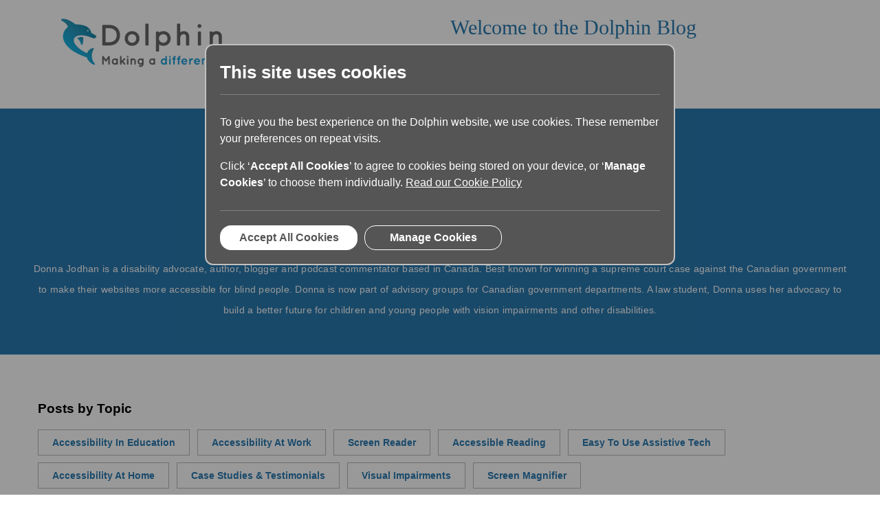

--- FILE ---
content_type: text/html; charset=UTF-8
request_url: https://blog.yourdolphin.com/blog/author/guest-blog-by-donna-jodhan
body_size: 11469
content:
<!doctype html><!--[if lt IE 7]> <html class="no-js lt-ie9 lt-ie8 lt-ie7" lang="en" > <![endif]--><!--[if IE 7]>    <html class="no-js lt-ie9 lt-ie8" lang="en" >        <![endif]--><!--[if IE 8]>    <html class="no-js lt-ie9" lang="en" >               <![endif]--><!--[if gt IE 8]><!--><html class="no-js" lang="en"><!--<![endif]--><head>
    <meta charset="utf-8">
    <meta http-equiv="X-UA-Compatible" content="IE=edge,chrome=1">
    <meta name="author" content="Dolphin Computer Access Ltd">
    <meta name="description" content="Donna Jodhan is a disability advocate, author, blogger and podcast commentator based in Canada. Best known for winning a supreme court case against the Canadian government to make their websites more accessible for blind people. Donna is now part of advisory groups for Canadian government departments.

A law student, Donna uses her advocacy to build a better future for children and young people with vision impairments and other disabilities. ">
    <meta name="generator" content="HubSpot">
    <title>Accessibility through assistive technology | Guest Blog by Donna Jodhan</title>
    <link rel="shortcut icon" href="https://blog.yourdolphin.com/hubfs/favicon.png">
    
<meta name="viewport" content="width=device-width, initial-scale=1">

    <script src="/hs/hsstatic/jquery-libs/static-1.1/jquery/jquery-1.7.1.js"></script>
<script>hsjQuery = window['jQuery'];</script>
    <meta property="og:description" content="Donna Jodhan is a disability advocate, author, blogger and podcast commentator based in Canada. Best known for winning a supreme court case against the Canadian government to make their websites more accessible for blind people. Donna is now part of advisory groups for Canadian government departments.

A law student, Donna uses her advocacy to build a better future for children and young people with vision impairments and other disabilities. ">
    <meta property="og:title" content="Accessibility through assistive technology | Guest Blog by Donna Jodhan">
    <meta name="twitter:description" content="Donna Jodhan is a disability advocate, author, blogger and podcast commentator based in Canada. Best known for winning a supreme court case against the Canadian government to make their websites more accessible for blind people. Donna is now part of advisory groups for Canadian government departments.

A law student, Donna uses her advocacy to build a better future for children and young people with vision impairments and other disabilities. ">
    <meta name="twitter:title" content="Accessibility through assistive technology | Guest Blog by Donna Jodhan">

    

    
    <style>
a.cta_button{-moz-box-sizing:content-box !important;-webkit-box-sizing:content-box !important;box-sizing:content-box !important;vertical-align:middle}.hs-breadcrumb-menu{list-style-type:none;margin:0px 0px 0px 0px;padding:0px 0px 0px 0px}.hs-breadcrumb-menu-item{float:left;padding:10px 0px 10px 10px}.hs-breadcrumb-menu-divider:before{content:'›';padding-left:10px}.hs-featured-image-link{border:0}.hs-featured-image{float:right;margin:0 0 20px 20px;max-width:50%}@media (max-width: 568px){.hs-featured-image{float:none;margin:0;width:100%;max-width:100%}}.hs-screen-reader-text{clip:rect(1px, 1px, 1px, 1px);height:1px;overflow:hidden;position:absolute !important;width:1px}
</style>

<link rel="stylesheet" href="/hs/hsstatic/AsyncSupport/static-1.501/sass/rss_post_listing.css">
<link rel="stylesheet" href="/hs/hsstatic/AsyncSupport/static-1.501/sass/comments_listing_asset.css">
    

    
<!--  Added by GoogleAnalytics4 integration -->
<script>
var _hsp = window._hsp = window._hsp || [];
window.dataLayer = window.dataLayer || [];
function gtag(){dataLayer.push(arguments);}

var useGoogleConsentModeV2 = true;
var waitForUpdateMillis = 1000;


if (!window._hsGoogleConsentRunOnce) {
  window._hsGoogleConsentRunOnce = true;

  gtag('consent', 'default', {
    'ad_storage': 'denied',
    'analytics_storage': 'denied',
    'ad_user_data': 'denied',
    'ad_personalization': 'denied',
    'wait_for_update': waitForUpdateMillis
  });

  if (useGoogleConsentModeV2) {
    _hsp.push(['useGoogleConsentModeV2'])
  } else {
    _hsp.push(['addPrivacyConsentListener', function(consent){
      var hasAnalyticsConsent = consent && (consent.allowed || (consent.categories && consent.categories.analytics));
      var hasAdsConsent = consent && (consent.allowed || (consent.categories && consent.categories.advertisement));

      gtag('consent', 'update', {
        'ad_storage': hasAdsConsent ? 'granted' : 'denied',
        'analytics_storage': hasAnalyticsConsent ? 'granted' : 'denied',
        'ad_user_data': hasAdsConsent ? 'granted' : 'denied',
        'ad_personalization': hasAdsConsent ? 'granted' : 'denied'
      });
    }]);
  }
}

gtag('js', new Date());
gtag('set', 'developer_id.dZTQ1Zm', true);
gtag('config', 'G-EDZMPB6MVX');
</script>
<script async src="https://www.googletagmanager.com/gtag/js?id=G-EDZMPB6MVX"></script>

<!-- /Added by GoogleAnalytics4 integration -->

<!--  Added by GoogleTagManager integration -->
<script>
var _hsp = window._hsp = window._hsp || [];
window.dataLayer = window.dataLayer || [];
function gtag(){dataLayer.push(arguments);}

var useGoogleConsentModeV2 = true;
var waitForUpdateMillis = 1000;



var hsLoadGtm = function loadGtm() {
    if(window._hsGtmLoadOnce) {
      return;
    }

    if (useGoogleConsentModeV2) {

      gtag('set','developer_id.dZTQ1Zm',true);

      gtag('consent', 'default', {
      'ad_storage': 'denied',
      'analytics_storage': 'denied',
      'ad_user_data': 'denied',
      'ad_personalization': 'denied',
      'wait_for_update': waitForUpdateMillis
      });

      _hsp.push(['useGoogleConsentModeV2'])
    }

    (function(w,d,s,l,i){w[l]=w[l]||[];w[l].push({'gtm.start':
    new Date().getTime(),event:'gtm.js'});var f=d.getElementsByTagName(s)[0],
    j=d.createElement(s),dl=l!='dataLayer'?'&l='+l:'';j.async=true;j.src=
    'https://www.googletagmanager.com/gtm.js?id='+i+dl;f.parentNode.insertBefore(j,f);
    })(window,document,'script','dataLayer','GTM-5TFD5PJ');

    window._hsGtmLoadOnce = true;
};

_hsp.push(['addPrivacyConsentListener', function(consent){
  if(consent.allowed || (consent.categories && consent.categories.analytics)){
    hsLoadGtm();
  }
}]);

</script>

<!-- /Added by GoogleTagManager integration -->


<meta name="google-site-verification" content="6u96RWJ49CuIOf5FXC9GwRfZV89KpMajh0nrIWHJGGU">

<meta property="og:type" content="blog">
<meta name="twitter:card" content="summary">
<meta name="twitter:domain" content="blog.yourdolphin.com">
<link rel="alternate" type="application/rss+xml" href="https://blog.yourdolphin.com/blog/rss.xml">
<script src="//platform.linkedin.com/in.js" type="text/javascript">
    lang: en_US
</script>

<meta http-equiv="content-language" content="en">
<link rel="stylesheet" href="//7052064.fs1.hubspotusercontent-na1.net/hubfs/7052064/hub_generated/template_assets/DEFAULT_ASSET/1767118704405/template_layout.min.css">


<link rel="stylesheet" href="https://blog.yourdolphin.com/hubfs/hub_generated/template_assets/1/40686143935/1742160332759/template_P2H-Premium-Blog-v2.min.css">

<meta name="twitter:site" content="@yourdolphin">

</head>
<body class="blog   hs-blog-id-6594824223 hs-blog-listing" style="">
<!--  Added by GoogleTagManager integration -->
<noscript><iframe src="https://www.googletagmanager.com/ns.html?id=GTM-5TFD5PJ" height="0" width="0" style="display:none;visibility:hidden"></iframe></noscript>

<!-- /Added by GoogleTagManager integration -->

    <div class="header-container-wrapper">
    <div class="header-container container-fluid">


    </div><!--end header -->
</div><!--end header wrapper -->

<div class="body-container-wrapper">
    <div class="body-container container-fluid">

<div class="row-fluid-wrapper row-depth-1 row-number-1 ">
<div class="row-fluid ">
<div class="span12 widget-span widget-type-global_group " style="" data-widget-type="global_group" data-x="0" data-w="12">
<div class="" data-global-widget-path="generated_global_groups/40683213807.html"><div class="row-fluid-wrapper row-depth-1 row-number-1 ">
<div class="row-fluid ">
<div class="span12 widget-span widget-type-cell " style="" data-widget-type="cell" data-x="0" data-w="12">

<div class="row-fluid-wrapper row-depth-1 row-number-2 ">
<div class="row-fluid ">
<div class="span12 widget-span widget-type-cell wrapper" style="" data-widget-type="cell" data-x="0" data-w="12">

<div class="row-fluid-wrapper row-depth-1 row-number-3 ">
<div class="row-fluid ">
<div class="span6 widget-span widget-type-linked_image " style="padding: 15px; background: #ffffff;" data-widget-type="linked_image" data-x="0" data-w="6">
<div class="cell-wrapper layout-widget-wrapper">
<span id="hs_cos_wrapper_module_14725622797045860" class="hs_cos_wrapper hs_cos_wrapper_widget hs_cos_wrapper_type_linked_image" style="" data-hs-cos-general-type="widget" data-hs-cos-type="linked_image"><a href="https://yourdolphin.com/en-gb" id="hs-link-module_14725622797045860" style="border-width:0px;border:0px;"><img src="https://blog.yourdolphin.com/hs-fs/hubfs/Dolphin_digital_logo_512px.png?width=274&amp;name=Dolphin_digital_logo_512px.png" class="hs-image-widget " style="width:274px;border-width:0px;border:0px;" width="274" alt="Dolphin logo with tagline: making a difference" title="Dolphin logo with tagline: making a difference" srcset="https://blog.yourdolphin.com/hs-fs/hubfs/Dolphin_digital_logo_512px.png?width=137&amp;name=Dolphin_digital_logo_512px.png 137w, https://blog.yourdolphin.com/hs-fs/hubfs/Dolphin_digital_logo_512px.png?width=274&amp;name=Dolphin_digital_logo_512px.png 274w, https://blog.yourdolphin.com/hs-fs/hubfs/Dolphin_digital_logo_512px.png?width=411&amp;name=Dolphin_digital_logo_512px.png 411w, https://blog.yourdolphin.com/hs-fs/hubfs/Dolphin_digital_logo_512px.png?width=548&amp;name=Dolphin_digital_logo_512px.png 548w, https://blog.yourdolphin.com/hs-fs/hubfs/Dolphin_digital_logo_512px.png?width=685&amp;name=Dolphin_digital_logo_512px.png 685w, https://blog.yourdolphin.com/hs-fs/hubfs/Dolphin_digital_logo_512px.png?width=822&amp;name=Dolphin_digital_logo_512px.png 822w" sizes="(max-width: 274px) 100vw, 274px"></a></span></div><!--end layout-widget-wrapper -->
</div><!--end widget-span -->
<div class="span6 widget-span widget-type-custom_widget " style="" data-widget-type="custom_widget" data-x="6" data-w="6">
<div id="hs_cos_wrapper_module_16155497622402075" class="hs_cos_wrapper hs_cos_wrapper_widget hs_cos_wrapper_type_module widget-type-rich_text" style="" data-hs-cos-general-type="widget" data-hs-cos-type="module"><span id="hs_cos_wrapper_module_16155497622402075_" class="hs_cos_wrapper hs_cos_wrapper_widget hs_cos_wrapper_type_rich_text" style="" data-hs-cos-general-type="widget" data-hs-cos-type="rich_text"><h2 style="font-size: 30px; line-height: 1; text-align: left; font-weight: normal;"><span style="font-family: 'trebuchet ms', geneva; color: #2a7ab0;">Welcome to the Dolphin Blog</span></h2>
<p style="font-size: 16px; line-height: 1; text-align: left;"><span style="font-family: 'trebuchet ms', geneva; color: #000000;">Read our latest article below or filter posts by topic.</span></p></span></div>

</div><!--end widget-span -->
</div><!--end row-->
</div><!--end row-wrapper -->

</div><!--end widget-span -->
</div><!--end row-->
</div><!--end row-wrapper -->

</div><!--end widget-span -->
</div><!--end row-->
</div><!--end row-wrapper -->
</div>
</div><!--end widget-span -->
</div><!--end row-->
</div><!--end row-wrapper -->

<div class="row-fluid-wrapper row-depth-1 row-number-2 ">
<div class="row-fluid ">
<div class="span12 widget-span widget-type-cell " style="" data-widget-type="cell" data-x="0" data-w="12">

<div class="row-fluid-wrapper row-depth-1 row-number-3 ">
<div class="row-fluid ">
<div class="span12 widget-span widget-type-raw_jinja " style=" display:none;" data-widget-type="raw_jinja" data-x="0" data-w="12">

<div id="hot-post-header" class="hot-post-header  have-featured-image hidden" style="background-image:url('https://blog.yourdolphin.com/hubfs/Donna%20Jodhan.jpg')">
<div class="wrapper padded">
     <div class="row-fluid-wrapper">
            <div class="row-fluid ">
                <div class="span12" style="">
                    <div class="cell-wrapper layout-widget-wrapper">
                        <span class="blog-listing-item-container">
                        <span class="hero-post-topic">   
                       
                                 
                                <a class="post-topic-link" href="https://blog.yourdolphin.com/blog/topic/accessibility-at-work">Accessibility at Work</a>
                                 
                                <a class="post-topic-link" href="https://blog.yourdolphin.com/blog/topic/case-studies-testimonials">Case Studies &amp; Testimonials</a>
                                 
                                <a class="post-topic-link" href="https://blog.yourdolphin.com/blog/topic/screen-reader">Screen Reader</a>
                                 
                                
                             </span>
                            <h1 class="blog-post-title">
                                <a href="https://blog.yourdolphin.com/blog/testimonial-donna-jodhan-on-dolphin-screenreader">Testimonial: Donna Jodhan on Dolphin ScreenReader</a>
                            </h1>
          <div class="post-details">
          
         <a class="hero-author-link" href="https://blog.yourdolphin.com/blog/author/guest-blog-by-donna-jodhan">Guest Blog by Donna Jodhan</a>
        &nbsp; |&nbsp; <span class="blog-post-date">2, July 2021</span>
        </div>
        
             <a class="more-link" href="https://blog.yourdolphin.com/blog/testimonial-donna-jodhan-on-dolphin-screenreader">Read Blog</a>
         
                        </span>
                    </div>
                </div>
            </div>
        </div>
    </div>
    <a href="#article" class="read-post">Read Post</a>
    
</div>

<div id="article"></div>


            <script>
                //$("body").addClass("ajit");
            </script>
            </div><!--end widget-span -->

</div><!--end row-->
</div><!--end row-wrapper -->

</div><!--end widget-span -->
</div><!--end row-->
</div><!--end row-wrapper -->

<div class="row-fluid-wrapper row-depth-1 row-number-4 ">
<div class="row-fluid ">
<div class="span12 widget-span widget-type-raw_jinja post-topic-section all-text-white" style="display:none;" data-widget-type="raw_jinja" data-x="0" data-w="12">









    


  </div><!--end widget-span -->

</div><!--end row-->
</div><!--end row-wrapper -->

<div class="row-fluid-wrapper row-depth-1 row-number-5 ">
<div class="row-fluid ">
<div class="span12 widget-span widget-type-raw_jinja " style="  display:block; " data-widget-type="raw_jinja" data-x="0" data-w="12">
<div class="blog-author-section">

<div class="wrapper">
<div class="hs-author-profile">
 
<div class="hs-author-avatar" style="background-image:url(https://blog.yourdolphin.com/hubfs/donna%20with%20acsp%20certificate%2001.jpeg);">
</div>

<h2 class="hs-author-name">Guest Blog by Donna Jodhan</h2>

<div class="hs-author-bio">Donna Jodhan is a disability advocate, author, blogger and podcast commentator based in Canada. Best known for winning a supreme court case against the Canadian government to make their websites more accessible for blind people. Donna is now part of advisory groups for Canadian government departments.

A law student, Donna uses her advocacy to build a better future for children and young people with vision impairments and other disabilities. </div>
</div>
</div>

</div></div><!--end widget-span -->

</div><!--end row-->
</div><!--end row-wrapper -->

<div class="row-fluid-wrapper row-depth-1 row-number-6 ">
<div class="row-fluid ">
<div class="span12 widget-span widget-type-cell blog-outer-section" style="" data-widget-type="cell" data-x="0" data-w="12">

<div class="row-fluid-wrapper row-depth-1 row-number-7 ">
<div class="row-fluid ">
<div class="span12 widget-span widget-type-cell " style="" data-widget-type="cell" data-x="0" data-w="12">

<div class="row-fluid-wrapper row-depth-1 row-number-8 ">
<div class="row-fluid ">
<div class="span12 widget-span widget-type-cell wrapper make-equal-height" style="" data-widget-type="cell" data-x="0" data-w="12">

<div class="row-fluid-wrapper row-depth-1 row-number-9 ">
<div class="row-fluid ">
<div class="span12 widget-span widget-type-post_filter post-topic" style="" data-widget-type="post_filter" data-x="0" data-w="12">
<div class="cell-wrapper layout-widget-wrapper">
<span id="hs_cos_wrapper_module_144258245927364668" class="hs_cos_wrapper hs_cos_wrapper_widget hs_cos_wrapper_type_post_filter" style="" data-hs-cos-general-type="widget" data-hs-cos-type="post_filter"><div class="block">
  <h3>Posts by Topic</h3>
  <div class="widget-module">
    <ul>
      
        <li>
          <a href="https://blog.yourdolphin.com/blog/tag/accessibility-in-education">Accessibility in Education <span class="filter-link-count" dir="ltr">(39)</span></a>
        </li>
      
        <li>
          <a href="https://blog.yourdolphin.com/blog/tag/accessibility-at-work">Accessibility at Work <span class="filter-link-count" dir="ltr">(30)</span></a>
        </li>
      
        <li>
          <a href="https://blog.yourdolphin.com/blog/tag/screen-reader">Screen Reader <span class="filter-link-count" dir="ltr">(22)</span></a>
        </li>
      
        <li>
          <a href="https://blog.yourdolphin.com/blog/tag/accessible-reading">Accessible Reading <span class="filter-link-count" dir="ltr">(21)</span></a>
        </li>
      
        <li>
          <a href="https://blog.yourdolphin.com/blog/tag/easy-to-use-assistive-tech">Easy to Use Assistive Tech <span class="filter-link-count" dir="ltr">(21)</span></a>
        </li>
      
        <li>
          <a href="https://blog.yourdolphin.com/blog/tag/accessibility-at-home">Accessibility at Home <span class="filter-link-count" dir="ltr">(18)</span></a>
        </li>
      
        <li>
          <a href="https://blog.yourdolphin.com/blog/tag/case-studies-testimonials">Case Studies &amp; Testimonials <span class="filter-link-count" dir="ltr">(17)</span></a>
        </li>
      
        <li>
          <a href="https://blog.yourdolphin.com/blog/tag/visual-impairments">Visual Impairments <span class="filter-link-count" dir="ltr">(15)</span></a>
        </li>
      
        <li>
          <a href="https://blog.yourdolphin.com/blog/tag/screen-magnifier">Screen Magnifier <span class="filter-link-count" dir="ltr">(10)</span></a>
        </li>
      
    </ul>
    
  </div>
</div>
</span></div><!--end layout-widget-wrapper -->
</div><!--end widget-span -->
</div><!--end row-->
</div><!--end row-wrapper -->

<div class="row-fluid-wrapper row-depth-1 row-number-10 ">
<div class="row-fluid ">
<div class="span12 widget-span widget-type-cell blog-content" style="" data-widget-type="cell" data-x="0" data-w="12">

<div class="row-fluid-wrapper row-depth-2 row-number-1 ">
<div class="row-fluid ">
<div class="span12 widget-span widget-type-blog_content " style="" data-widget-type="blog_content" data-x="0" data-w="12">
<div class="blog-section">
    <div class="blog-listing-wrapper cell-wrapper">
        
        <div class="post-listing">
                
                <script>
                $("body.hs-blog-listing").addClass("author-page");
                </script>
                <h2 class="hs-author-listing-header">Posts By Guest Blog by Donna Jodhan</h2>
                
            
                
                 
            
            
            
                <div class="post-item">
                    
                    <div class="post-item-inner">
                       <div class="features-image-block">                         
                      <a href="https://blog.yourdolphin.com/blog/testimonial-donna-jodhan-on-dolphin-screenreader" title="Testimonial: Donna Jodhan on Dolphin Scr..." aria-label="Testimonial: Donna Jodhan on Dolphin Scr...">
                      <span>
                      <span class="post-featured-image" style="background:#dddddd url(https://blog.yourdolphin.com/hubfs/Donna%20Jodhan.jpg);background-size:cover;background-position:center;"></span>
                       </span></a><div class="set-overlay"><a href="https://blog.yourdolphin.com/blog/testimonial-donna-jodhan-on-dolphin-screenreader" title="Testimonial: Donna Jodhan on Dolphin Scr..." aria-label="Testimonial: Donna Jodhan on Dolphin Scr...">
                         </a><a class="read-more-link" href="https://blog.yourdolphin.com/blog/testimonial-donna-jodhan-on-dolphin-screenreader">Read Now</a>
                       </div>
                       <span class="each-post-topic">   
                       
                                 
                                <a class="post-topic-link" href="https://blog.yourdolphin.com/blog/topic/accessibility-at-work">Accessibility at Work</a>
                                 
                                <a class="post-topic-link" href="https://blog.yourdolphin.com/blog/topic/case-studies-testimonials">Case Studies &amp; Testimonials</a>
                                 
                                <a class="post-topic-link" href="https://blog.yourdolphin.com/blog/topic/screen-reader">Screen Reader</a>
                                 
                                
                             </span>
                      
                          
                      
                      
                     
                        </div>
                        <div class="post-body clearfix">
                          <!--post summary-->
                            <h2><a href="https://blog.yourdolphin.com/blog/testimonial-donna-jodhan-on-dolphin-screenreader">Testimonial: Donna Jodhan on Dolphin Scr...</a></h2>
                            <span id="hubspot-author_data" class="hubspot-editable no-margin" data-hubspot-form-id="author_data" data-hubspot-name="Blog Author">
                                <i class="fa fa-pencil"></i>
                                
                                    <a class="author-link" href="https://blog.yourdolphin.com/blog/author/guest-blog-by-donna-jodhan">Guest Blog by Donna Jodhan</a>
                                
                                  &nbsp;&nbsp;|&nbsp;&nbsp;&nbsp;<i class="fa fa-calendar" aria-hidden="true"></i>&nbsp; 02, Jul 2021
                                 </span>
                          </div>
                        
                        

                    
                    
                  </div>  
                    
                </div>
            
            
            
            
            
        </div>
<div class="blog-pagination">
  
        <!-- sets variable for total pages -->
<!---->
            <ul>
                <li>
                
                 <a class="no-link"><i class="fa fa-angle-double-left"></i></a>
                
                </li>
                <li class="prev-btn">
                
                 <a class="no-link"><i class="fa fa-angle-left"></i></a>
                
                </li>
                <li>
                <span class="page-numbers-container">
                <div class="hidden"><span id="hs_cos_wrapper_dummy_category_list" class="hs_cos_wrapper hs_cos_wrapper_widget hs_cos_wrapper_type_post_filter" style="" data-hs-cos-general-type="widget" data-hs-cos-type="post_filter"><div class="block">
  <h3></h3>
  <div class="widget-module">
    <ul>
      
        <li>
          <a href="https://blog.yourdolphin.com/blog/author/kim-piff">Kim Piff <span class="filter-link-count" dir="ltr">(49)</span></a>
        </li>
      
        <li>
          <a href="https://blog.yourdolphin.com/blog/author/mary-jo-barry">Mary Jo Barry <span class="filter-link-count" dir="ltr">(17)</span></a>
        </li>
      
        <li>
          <a href="https://blog.yourdolphin.com/blog/author/dolphin-blogger">Dolphin Blogger <span class="filter-link-count" dir="ltr">(8)</span></a>
        </li>
      
        <li>
          <a href="https://blog.yourdolphin.com/blog/author/guest-blog">Guest Blog <span class="filter-link-count" dir="ltr">(5)</span></a>
        </li>
      
        <li>
          <a href="https://blog.yourdolphin.com/blog/author/holly-tuke">Guest Blog by Holly Tuke <span class="filter-link-count" dir="ltr">(2)</span></a>
        </li>
      
        <li>
          <a href="https://blog.yourdolphin.com/blog/author/dave-sarchet">Dave Sarchet <span class="filter-link-count" dir="ltr">(2)</span></a>
        </li>
      
        <li>
          <a href="https://blog.yourdolphin.com/blog/author/simon-kitchen">Simon Kitchen <span class="filter-link-count" dir="ltr">(2)</span></a>
        </li>
      
        <li>
          <a href="https://blog.yourdolphin.com/blog/author/mel-francis">Guest Blog by Mel Francis <span class="filter-link-count" dir="ltr">(1)</span></a>
        </li>
      
        <li>
          <a href="https://blog.yourdolphin.com/blog/author/rosie-jeanne">Guest Blog by Rosie Jeanne <span class="filter-link-count" dir="ltr">(1)</span></a>
        </li>
      
        <li>
          <a href="https://blog.yourdolphin.com/blog/author/guest-blog-by-elin-williams">Guest Blog by Elin Williams <span class="filter-link-count" dir="ltr">(1)</span></a>
        </li>
      
        <li>
          <a href="https://blog.yourdolphin.com/blog/author/iona-wilkinson">Iona Wilkinson <span class="filter-link-count" dir="ltr">(1)</span></a>
        </li>
      
        <li>
          <a href="https://blog.yourdolphin.com/blog/author/anthony-ferraro">Guest Blog by Anthony Ferraro <span class="filter-link-count" dir="ltr">(1)</span></a>
        </li>
      
        <li>
          <a href="https://blog.yourdolphin.com/blog/author/guest-blog-by-sassy-wyatt">Guest Blog by Sassy Wyatt <span class="filter-link-count" dir="ltr">(1)</span></a>
        </li>
      
        <li>
          <a href="https://blog.yourdolphin.com/blog/author/yahya-pandor">Guest Blog by Yahya Pandor <span class="filter-link-count" dir="ltr">(1)</span></a>
        </li>
      
        <li>
          <a href="https://blog.yourdolphin.com/blog/author/rochelle-pretsell-davis">Guest Blog by Rochelle Pretsell-Davis <span class="filter-link-count" dir="ltr">(1)</span></a>
        </li>
      
        <li>
          <a href="https://blog.yourdolphin.com/blog/author/guest-blog-by-deafblind-uk">Guest Blog by Deafblind UK <span class="filter-link-count" dir="ltr">(1)</span></a>
        </li>
      
        <li>
          <a href="https://blog.yourdolphin.com/blog/author/guest-blog-by-calibre-audio">Guest Blog by Calibre Audio <span class="filter-link-count" dir="ltr">(1)</span></a>
        </li>
      
        <li>
          <a href="https://blog.yourdolphin.com/blog/author/guest-blog-by-donna-jodhan">Guest Blog by Donna Jodhan <span class="filter-link-count" dir="ltr">(1)</span></a>
        </li>
      
        <li>
          <a href="https://blog.yourdolphin.com/blog/author/neill-mcbride">Neill McBride <span class="filter-link-count" dir="ltr">(1)</span></a>
        </li>
      
        <li>
          <a href="https://blog.yourdolphin.com/blog/author/connorscottgardne">Guest Blog by Connor Scott-Gardner <span class="filter-link-count" dir="ltr">(1)</span></a>
        </li>
      
        <li>
          <a href="https://blog.yourdolphin.com/blog/author/guest-blog-by-jamie-mcallister">Guest Blog by Jamie McAllister <span class="filter-link-count" dir="ltr">(1)</span></a>
        </li>
      
        <li>
          <a href="https://blog.yourdolphin.com/blog/author/aj-ahmed">Aj Ahmed <span class="filter-link-count" dir="ltr">(1)</span></a>
        </li>
      
        <li>
          <a href="https://blog.yourdolphin.com/blog/author/jane-brassington">Jane Brassington <span class="filter-link-count" dir="ltr">(1)</span></a>
        </li>
      
        <li>
          <a href="https://blog.yourdolphin.com/blog/author/miranda-mcpherson">Guest Blog by Miranda McPherson <span class="filter-link-count" dir="ltr">(1)</span></a>
        </li>
      
    </ul>
    
  </div>
</div>
</span></div>
                
                <span class="page-numbers"></span>
                
                <script>
                    (function() {
                        "use strict";
                        var currentAuthor = "Guest Blog by Donna Jodhan";
                        var total_posts = -1;
                        if(currentAuthor != "") {
                            var content = document.getElementById('hs_cos_wrapper_dummy_category_list');
                        var allAs = content.querySelectorAll('a');
                        var foundItem = null;
                        for(var i = 0; i < allAs.length; i++) {
                            var item = allAs[i];
                            var tx = item.innerHTML;
                            if(tx.indexOf(currentAuthor) != -1) {
                                foundItem = tx;
                                break;
                            }
                        }
                        
                        if(foundItem != null) {
                            var left = foundItem.indexOf("("),
                             leftRemoved = foundItem.substr(left, foundItem.length -1),
                            
                             rightRemoved = leftRemoved.replace(")","").replace("(",""); 
                            
                            total_posts = parseInt(rightRemoved);
                        }
                        console.log("Total number of posts", total_posts);
                        }
                        
                        
                        var MAX_PAGE_DELTA = 2;
                        var linkContainer = $("script:last").parent().children(".page-numbers");
                        var isLastPage = 0 === 0;
                        var curPageMatch = /\/page\/(\d+)$/.exec(location.href);
                        var curPage = curPageMatch ? parseInt(curPageMatch[1]) : 1;
                        var linkPrefix = "https://blog.yourdolphin.com/blog/author/guest-blog-by-donna-jodhan/page/1".replace(/1$/, "");
                        var numPages;
                        if (isLastPage) {
                            numPages = curPage;
                        } else {
                            var postsPerPage = $(".post-listing .post-item").length;
                            if(total_posts == -1) {
                                total_posts = 0;
                                
                                $("#hs_cos_wrapper_dummy_category_list li a").each(function() {
                                    var m = /\((\d+)\)\s*$/.exec($(this).text());
                                    if (!m) {
                                        console.warn("Unable to parse post count from link:", this);
                                    } else {
                                        total_posts += parseInt(m[1]);
                                    }
                                });
                            }
                            numPages = Math.ceil(total_posts / postsPerPage);
                        }
                        if (numPages > 1) {
                            for (var page = Math.max(1, curPage - MAX_PAGE_DELTA); page <= Math.min(numPages, curPage + MAX_PAGE_DELTA); page++) {
                                $("<li/>")
                                .append($("<a/>").attr("href", linkPrefix + page).text(page))
                                .toggleClass("current", page === curPage)
                                .appendTo(linkContainer);
                            }
                        }
                    })();
                </script>
            </span>
                </li>
                <li class="nxt-btn">
                <a class="no-link"><i class="fa fa-angle-right"></i></a>
                
                </li> 
                <li>
                <a class="no-link"><i class="fa fa-angle-double-right"></i></a>
                
            
                
                </li> 
                </ul>
               
           <!---->
        </div>
    </div>
    
    <!--<a class="all-posts-link" href="https://blog.yourdolphin.com/blog/all">All Blog Posts</a> -->
</div>
        
        
        </div>

</div><!--end row-->
</div><!--end row-wrapper -->

<div class="row-fluid-wrapper row-depth-2 row-number-2 ">
<div class="row-fluid ">
<div class="span5 widget-span widget-type-cell blog-subs-form custom-ty-container" style="" data-widget-type="cell" data-x="0" data-w="5">

<div class="row-fluid-wrapper row-depth-2 row-number-3 ">
<div class="row-fluid ">
<div class="span12 widget-span widget-type-blog_subscribe " style="" data-widget-type="blog_subscribe" data-x="0" data-w="12">
<div class="cell-wrapper layout-widget-wrapper">
<span id="hs_cos_wrapper_module_147274329351769697" class="hs_cos_wrapper hs_cos_wrapper_widget hs_cos_wrapper_type_blog_subscribe" style="" data-hs-cos-general-type="widget" data-hs-cos-type="blog_subscribe"><h3 id="hs_cos_wrapper_module_147274329351769697_title" class="hs_cos_wrapper form-title" data-hs-cos-general-type="widget_field" data-hs-cos-type="text">Subscribe To Our Blog</h3>

<div id="hs_form_target_module_147274329351769697_4262"></div>



</span></div><!--end layout-widget-wrapper -->
   </div><!--end widget-span -->
    </div><!--end row-->
</div><!--end row-wrapper -->

<div class="row-fluid-wrapper row-depth-2 row-number-4 ">
<div class="row-fluid ">
<div class="span12 widget-span widget-type-raw_jinja " style="" data-widget-type="raw_jinja" data-x="0" data-w="12">
<div class="custom-thank-you hidden">Thanks for submission!!</div>
<script class="custom-script">
(function() {

var scriptTag = $("script.custom-script:last");
var container = scriptTag.parent();
scriptTag.remove();

var targetName = "custom-form-target-" + String(Math.random()).slice(2);
var formTarget;

// http://stackoverflow.com/a/24603642/987337
// This function ONLY works for iFrames of the same origin as their parent
var iFrameReady = function(iFrame, fn) {
    function ready() {
        fn.call(this);
    }

    function readyState() {
        if (this.readyState === "complete") {
            ready.call(this);
        }
    }

    // cross platform event handler for compatibility with older IE versions
    function addEvent(elem, event, fn) {
        if (elem.addEventListener) {
            return elem.addEventListener(event, fn);
        } else {
            return elem.attachEvent("on" + event, function () {
                return fn.call(elem, window.event);
            });
        }
    }
};

var recreateFormTarget = function() {
    if (formTarget) {
        formTarget.remove();
    }
    formTarget = $("<iframe/>")
    .attr("name", targetName)
    .css("display", "none")
    .appendTo("body");
    formTarget.on("load", onFormTargetLoad);
    try {
        iFrameReady(formTarget[0], onFormTargetLoad);
    } catch (e) {
        console.warn(e);
    }
};

var onFormTargetLoad = function() {
    var submitted = false;
    var iframeUrl = null;
    try {
        iframeUrl = formTarget[0].contentWindow.location.href;
    } catch (e) {
        // Cross-domain URL, assume it is redirected
        submitted = true;
    }
    if (iframeUrl) {
        submitted = !!/^https?:.*/.test(iframeUrl);
    }
    if (submitted) {
        container.closest(".custom-ty-container").find("form.custom-ty").closest(".widget-span, .hs_cos_wrapper_widget").hide();
        container.find(".custom-thank-you").removeClass("hidden");
        recreateFormTarget();
    }
};
var init = function() {
    var form = container.closest(".custom-ty-container").find("form:not(.custom-ty)");
    if (!form.length) {
        return false;
    }
    recreateFormTarget();
    
    form.attr("target", targetName);
    form.addClass("custom-ty");
    return true;
};

var timeoutToken;

var initEarly = function() {
    if (!init()) {
        timeoutToken = setTimeout(initEarly, 1000);
    }
};
initEarly();

$(window).load(function() {
    clearTimeout(timeoutToken);
    init();
});

})();
</script></div><!--end widget-span -->

    </div><!--end row-->
</div><!--end row-wrapper -->

</div><!--end widget-span -->
<div class="span2 widget-span widget-type-custom_widget " style="" data-widget-type="custom_widget" data-x="5" data-w="2">
<div id="hs_cos_wrapper_module_16155568971423535" class="hs_cos_wrapper hs_cos_wrapper_widget hs_cos_wrapper_type_module widget-type-space" style="" data-hs-cos-general-type="widget" data-hs-cos-type="module"><span class="hs-horizontal-spacer"></span></div>

</div><!--end widget-span -->
<div class="span5 widget-span widget-type-raw_html rss-blog" style="" data-widget-type="raw_html" data-x="7" data-w="5">
<div class="cell-wrapper layout-widget-wrapper">
<span id="hs_cos_wrapper_module_144282466836518338" class="hs_cos_wrapper hs_cos_wrapper_widget hs_cos_wrapper_type_raw_html" style="" data-hs-cos-general-type="widget" data-hs-cos-type="raw_html"><div class="tabber-wrap blog-tabber">
<ul class="clearfix tabber-tabs">
<li class="active"><a>Recent</a></li>
<li><a>Popular</a></li>
</ul>
<div class="tabber-content">
<div class="tab-pane active">
<span id="hs_cos_wrapper_recent_posts" class="hs_cos_wrapper hs_cos_wrapper_widget hs_cos_wrapper_type_rss_listing" style="" data-hs-cos-general-type="widget" data-hs-cos-type="rss_listing">
<h3></h3>
<div class="hs-rss-module feedreader_box hs-hash-912536435"></div>
</span>
</div>
<div class="tab-pane popular" id="tab-2">
<span id="hs_cos_wrapper_popular_posts" class="hs_cos_wrapper hs_cos_wrapper_widget hs_cos_wrapper_type_post_listing" style="" data-hs-cos-general-type="widget" data-hs-cos-type="post_listing"><div class="block">
<h3></h3>
<div class="widget-module">
<ul class="hs-hash-299775731-1767427520260">
</ul>
</div>
</div>
</span>
</div>
</div>
</div></span>
</div><!--end layout-widget-wrapper -->
</div><!--end widget-span -->
</div><!--end row-->
</div><!--end row-wrapper -->

<div class="row-fluid-wrapper row-depth-2 row-number-5 ">
<div class="row-fluid ">
<div class="span12 widget-span widget-type-raw_html " style="display:none;" data-widget-type="raw_html" data-x="0" data-w="12">
<div class="cell-wrapper layout-widget-wrapper">
<span id="hs_cos_wrapper_module_144258248330765364" class="hs_cos_wrapper hs_cos_wrapper_widget hs_cos_wrapper_type_raw_html" style="" data-hs-cos-general-type="widget" data-hs-cos-type="raw_html"><script>
$(".post-topic li a").each(function() {
var o = $(this);
o.text(o.text().replace(/\(\d+\)\s*$/, ""));
});
$(".post-topic").removeClass("hidden");
</script></span>
</div><!--end layout-widget-wrapper -->
</div><!--end widget-span -->
</div><!--end row-->
</div><!--end row-wrapper -->

</div><!--end widget-span -->
</div><!--end row-->
</div><!--end row-wrapper -->

</div><!--end widget-span -->
</div><!--end row-->
</div><!--end row-wrapper -->

</div><!--end widget-span -->
</div><!--end row-->
</div><!--end row-wrapper -->

</div><!--end widget-span -->
</div><!--end row-->
</div><!--end row-wrapper -->

<div class="row-fluid-wrapper row-depth-1 row-number-1 ">
<div class="row-fluid ">
<div class="span12 widget-span widget-type-cell blog-comments-section" style="" data-widget-type="cell" data-x="0" data-w="12">

<div class="row-fluid-wrapper row-depth-1 row-number-2 ">
<div class="row-fluid ">
<div class="span12 widget-span widget-type-cell wrapper-short" style="" data-widget-type="cell" data-x="0" data-w="12">

<div class="row-fluid-wrapper row-depth-1 row-number-3 ">
<div class="row-fluid ">
<div class="span12 widget-span widget-type-rich_text " style="" data-widget-type="rich_text" data-x="0" data-w="12">
<div class="cell-wrapper layout-widget-wrapper">
<span id="hs_cos_wrapper_module_14731574211336294" class="hs_cos_wrapper hs_cos_wrapper_widget hs_cos_wrapper_type_rich_text" style="" data-hs-cos-general-type="widget" data-hs-cos-type="rich_text"><h4 style="font-size: 18px;"><span style="font-family: 'trebuchet ms', geneva; color: #2a7ab0;">We'd love to hear what you think about this article</span></h4>
<p style="font-size: 16px;"><span style="font-family: 'trebuchet ms', geneva;">Add your comments below</span></p></span>
</div><!--end layout-widget-wrapper -->
</div><!--end widget-span -->
</div><!--end row-->
</div><!--end row-wrapper -->

<div class="row-fluid-wrapper row-depth-1 row-number-4 ">
<div class="row-fluid ">
<div class="span12 widget-span widget-type-blog_comments " style="" data-widget-type="blog_comments" data-x="0" data-w="12">
<div class="cell-wrapper layout-widget-wrapper">
<span id="hs_cos_wrapper_blog_comments" class="hs_cos_wrapper hs_cos_wrapper_widget hs_cos_wrapper_type_blog_comments" style="" data-hs-cos-general-type="widget" data-hs-cos-type="blog_comments">
</span></div><!--end layout-widget-wrapper -->
</div><!--end widget-span -->
</div><!--end row-->
</div><!--end row-wrapper -->

</div><!--end widget-span -->
</div><!--end row-->
</div><!--end row-wrapper -->

</div><!--end widget-span -->
</div><!--end row-->
</div><!--end row-wrapper -->

<div class="row-fluid-wrapper row-depth-1 row-number-5 ">
<div class="row-fluid ">
<div class="span12 widget-span widget-type-cell list-hidden" style="" data-widget-type="cell" data-x="0" data-w="12">

<div class="row-fluid-wrapper row-depth-1 row-number-6 ">
<div class="row-fluid ">
<div class="span12 widget-span widget-type-cell " style="" data-widget-type="cell" data-x="0" data-w="12">

<div class="row-fluid-wrapper row-depth-1 row-number-7 ">
<div class="row-fluid ">
<div class="span12 widget-span widget-type-raw_jinja " style="" data-widget-type="raw_jinja" data-x="0" data-w="12">
<div class="pagination-section">
<div class="wrapper">
<div class="post-pagination">
<div class="prev-post">

</div>


<div class="next-post">

</div>



</div>
</div>
</div></div><!--end widget-span -->

</div><!--end row-->
</div><!--end row-wrapper -->

</div><!--end widget-span -->
</div><!--end row-->
</div><!--end row-wrapper -->

</div><!--end widget-span -->
</div><!--end row-->
</div><!--end row-wrapper -->

    </div><!--end body -->
</div><!--end body wrapper -->

<div class="footer-container-wrapper">
    <div class="footer-container container-fluid">

<div class="row-fluid-wrapper row-depth-1 row-number-1 ">
<div class="row-fluid ">
<div class="span12 widget-span widget-type-global_group " style="" data-widget-type="global_group" data-x="0" data-w="12">
<div class="" data-global-widget-path="generated_global_groups/43417161030.html"><div class="row-fluid-wrapper row-depth-1 row-number-1 ">
<div class="row-fluid ">
<div class="span12 widget-span widget-type-cell wrapper" style="" data-widget-type="cell" data-x="0" data-w="12">

<div class="row-fluid-wrapper row-depth-1 row-number-2 ">
<div class="row-fluid ">
<div class="span9 widget-span widget-type-custom_widget " style="" data-widget-type="custom_widget" data-x="0" data-w="9">
<div id="hs_cos_wrapper_module_1616148645393718" class="hs_cos_wrapper hs_cos_wrapper_widget hs_cos_wrapper_type_module widget-type-rich_text" style="" data-hs-cos-general-type="widget" data-hs-cos-type="module"><span id="hs_cos_wrapper_module_1616148645393718_" class="hs_cos_wrapper hs_cos_wrapper_widget hs_cos_wrapper_type_rich_text" style="" data-hs-cos-general-type="widget" data-hs-cos-type="rich_text"><p style="font-size: 16px;"><a href="https://blog.yourdolphin.com/blog" rel="noopener"><span style="color: #ffffff;"><span style="font-family: 'trebuchet ms', geneva;">Return to the blog home page</span></span></a></p>
<p style="font-size: 16px;"><a href="https://yourdolphin.com/en-gb/products" rel="noopener"><span style="color: #ffffff;"><span style="font-family: 'trebuchet ms', geneva;">Explore our products</span></span></a></p>
<p style="font-size: 16px;"><a href="https://yourdolphin.com/en-gb/about" rel="noopener"><span style="color: #ffffff;"><span style="font-family: 'trebuchet ms', geneva;">About Dolphin</span></span></a></p></span></div>

</div><!--end widget-span -->
<div class="span3 widget-span widget-type-linked_image text-left" style="" data-widget-type="linked_image" data-x="9" data-w="3">
<div class="cell-wrapper layout-widget-wrapper">
<span id="hs_cos_wrapper_module_147267055057089597" class="hs_cos_wrapper hs_cos_wrapper_widget hs_cos_wrapper_type_linked_image" style="" data-hs-cos-general-type="widget" data-hs-cos-type="linked_image"><a href="https://yourdolphin.com/" id="hs-link-module_147267055057089597" style="border-width:0px;border:0px;"><img src="https://blog.yourdolphin.com/hs-fs/hubfs/Dolphin_digital_logo_white_1024-2.png?width=273&amp;name=Dolphin_digital_logo_white_1024-2.png" class="hs-image-widget " style="width:273px;border-width:0px;border:0px;" width="273" alt="Dolphin logo with tagline: Making a difference." title="Dolphin logo with tagline: Making a difference." srcset="https://blog.yourdolphin.com/hs-fs/hubfs/Dolphin_digital_logo_white_1024-2.png?width=137&amp;name=Dolphin_digital_logo_white_1024-2.png 137w, https://blog.yourdolphin.com/hs-fs/hubfs/Dolphin_digital_logo_white_1024-2.png?width=273&amp;name=Dolphin_digital_logo_white_1024-2.png 273w, https://blog.yourdolphin.com/hs-fs/hubfs/Dolphin_digital_logo_white_1024-2.png?width=410&amp;name=Dolphin_digital_logo_white_1024-2.png 410w, https://blog.yourdolphin.com/hs-fs/hubfs/Dolphin_digital_logo_white_1024-2.png?width=546&amp;name=Dolphin_digital_logo_white_1024-2.png 546w, https://blog.yourdolphin.com/hs-fs/hubfs/Dolphin_digital_logo_white_1024-2.png?width=683&amp;name=Dolphin_digital_logo_white_1024-2.png 683w, https://blog.yourdolphin.com/hs-fs/hubfs/Dolphin_digital_logo_white_1024-2.png?width=819&amp;name=Dolphin_digital_logo_white_1024-2.png 819w" sizes="(max-width: 273px) 100vw, 273px"></a></span></div><!--end layout-widget-wrapper -->
</div><!--end widget-span -->
</div><!--end row-->
</div><!--end row-wrapper -->

<div class="row-fluid-wrapper row-depth-1 row-number-3 ">
<div class="row-fluid ">
<div class="span12 widget-span widget-type-text " style="" data-widget-type="text" data-x="0" data-w="12">
<div class="cell-wrapper layout-widget-wrapper">
<span id="hs_cos_wrapper_module_147267077742396533" class="hs_cos_wrapper hs_cos_wrapper_widget hs_cos_wrapper_type_text" style="" data-hs-cos-general-type="widget" data-hs-cos-type="text">© 2021 All Rights Reserved.</span></div><!--end layout-widget-wrapper -->
</div><!--end widget-span -->
</div><!--end row-->
</div><!--end row-wrapper -->

</div><!--end widget-span -->
</div><!--end row-->
</div><!--end row-wrapper -->
</div>
</div><!--end widget-span -->
</div><!--end row-->
</div><!--end row-wrapper -->

<div class="row-fluid-wrapper row-depth-1 row-number-2 ">
<div class="row-fluid ">
<div class="span12 widget-span widget-type-cell plugn" style="display:none;" data-widget-type="cell" data-x="0" data-w="12">

<div class="row-fluid-wrapper row-depth-1 row-number-3 ">
<div class="row-fluid ">
<div class="span12 widget-span widget-type-raw_html " style="" data-widget-type="raw_html" data-x="0" data-w="12">
<div class="cell-wrapper layout-widget-wrapper">
<span id="hs_cos_wrapper_module_14286900694271370" class="hs_cos_wrapper hs_cos_wrapper_widget hs_cos_wrapper_type_raw_html" style="" data-hs-cos-general-type="widget" data-hs-cos-type="raw_html"><script type="text/javascript">
if ($(window).width() >= 768) {   
var $wn = $(window);
$wn.scroll(function(){
var sticky = $('.header-container-wrapper');
scroll = $wn.scrollTop();
if(scroll>30)sticky.addClass('sticky-header');
else
sticky.removeClass('sticky-header');
}); 
};
//Scroll JS 
$(function() {
$('a[href*=#]:not([href=#])').click(function() {
if (location.pathname.replace(/^\//,'') == this.pathname.replace(/^\//,'') && location.hostname == this.hostname) {
var target = $(this.hash);
target = target.length ? target : $('[name=' + this.hash.slice(1) +']');
if (target.length) {
$('html,body').animate({
scrollTop: target.offset().top
}, 1000);
return false;
}
}
});
});
</script></span>
</div><!--end layout-widget-wrapper -->
</div><!--end widget-span -->
</div><!--end row-->
</div><!--end row-wrapper -->

<div class="row-fluid-wrapper row-depth-1 row-number-4 ">
<div class="row-fluid ">
<div class="span12 widget-span widget-type-raw_html " style="" data-widget-type="raw_html" data-x="0" data-w="12">
<div class="cell-wrapper layout-widget-wrapper">
<span id="hs_cos_wrapper_module_14286901038082323" class="hs_cos_wrapper hs_cos_wrapper_widget hs_cos_wrapper_type_raw_html" style="" data-hs-cos-general-type="widget" data-hs-cos-type="raw_html"><script>
$(function() {
/**
* Mobile Nav
*
* Hubspot Standard Toggle Menu
*/
$('.custom-menu-primary').addClass('js-enabled');
$('.custom-menu-primary .hs-menu-flow-horizontal').before('<a class="mobile-trigger"><span></span><i></i></a>');
$('.custom-menu-primary .flyouts .hs-item-has-children > a').after(' <div class="child-trigger"><i></i></div>');
$('.mobile-trigger').click(function() {
$(this).next('.custom-menu-primary .hs-menu-wrapper').slideToggle(250);
$('body').toggleClass('mobile-open');
$('.child-trigger').removeClass('child-open');
$('.hs-menu-children-wrapper').slideUp(250);
return false;
});
$('.child-trigger').click(function() {
$(this).parent().siblings('.hs-item-has-children').find('.child-trigger').removeClass('child-open');
$(this).parent().siblings('.hs-item-has-children').find('.hs-menu-children-wrapper').slideUp(250);
$(this).next('.hs-menu-children-wrapper').slideToggle(250);
$(this).next('.hs-menu-children-wrapper').children('.hs-item-has-children').find('.hs-menu-children-wrapper').slideUp(250);
$(this).next('.hs-menu-children-wrapper').children('.hs-item-has-children').find('.child-trigger').removeClass('child-open');
$(this).toggleClass('child-open');
return false;
});
/**
* Accordion
*/
var $accordion = $('.accordion');
// Initially hide all accordion content
$accordion.find('.accordion_content').hide();
// Initially display the accordion content with .expanded class
$accordion.find('.accordion_group.expanded .accordion_content').show();
$accordion.find('.accordion_header').click(function(){
// Hide the displayed sibling accordion content so only one appears at a time
$accordion.find(".accordion_header").not(this).parent(".accordion_group.expanded").removeClass('expanded').children('.accordion_content').stop(true,true).slideUp();
if(!$(this).parent('.accordion_group').hasClass('expanded')){
// Display the accordion content if it is not displayed
$(this).parent(".accordion_group").addClass('expanded').children('.accordion_content').stop(true,true).slideDown();
}
else{
// Hide the accordion content if it is displayed
$(this).parent(".accordion_group").removeClass('expanded').children('.accordion_content').stop(true,true).slideUp();
}
});
/**
* Well Module Close Button
*/
$("#well .close").click(function(){
$(this).parent("#well").fadeOut();
});
/**
* Set Banner Image on Homepage
*/
// Grab the SRC of the Background Image module uploaded image
var bannerSRC = $(".background-image").find("img").attr("src");
// Apply the src as the background image for the banner area
$("#banner-background-image").css('background-image', 'url(' + bannerSRC + ')');
/**
* Set Offer Image on Homepage
*/
// Grab the SRC of the Background Image module uploaded image
var offerBannerSRC = $(".offer-image").find("img").attr("src");
// Apply the src as the background image for the banner area
$("#offer-background-image").css('background-image', 'url(' + offerBannerSRC + ')');
/**
* Back to Top
*/
var $backToTop = $(".back-to-top");
$backToTop.hide();
$(window).scroll(function() {
if ($(this).scrollTop()>50) {
$backToTop.fadeIn();
} else {
$backToTop.fadeOut();
}
});
$backToTop.find("a").click(function(e) {
e.preventDefault();
$("html, body").animate({scrollTop: 0}, 500);
});
/**
* Small Header on Page Scroll
*/
$(window).scroll(function(){
// Variables
var $body = $("body");
var windowScrollTop = $(window).scrollTop();
var secondRowOffset = $(".body-container .row-fluid-wrapper:nth-child(2)").offset();
if(windowScrollTop > secondRowOffset.top){
$body.addClass("small-header");
}
else {
$body.removeClass("small-header");
}
});
/**
* Tabber
*/
// Hide all panes initially except for the first 'active' one
$(".tab-pane").not(".active").hide();
// Loop through all the tabber panes
$('.tabber-content .tab-pane').each(function(i, el){
// Set the ID
$(el).attr("id", "tab-" + i);
});
// Loop through all the tabber anchors
$(".tabber-tabs a").each(function(i, el){
// Set HREF Using the Index
$(el).attr("href", "#tab-" + i);
// Variable for the Pane ID based on the HREF
var ID = $(el).attr("href");
// Click Function
$(this).click(function(e){
// Prevent default functionality of the anchor
e.preventDefault();
// If the parent LI does not have the active class
if(!$(this).parent().hasClass("active")){
// Give the parent LI the active state styles and hide all other panes
$(this).parent().addClass("active").siblings().removeClass("active");
// Fade in the corresponding pane and hide all other panes
$(ID).fadeIn().siblings().hide();
}
});
});
/**
* Blog subscribe
*/
});  /* End of Document Ready */
</script></span>
</div><!--end layout-widget-wrapper -->
</div><!--end widget-span -->
</div><!--end row-->
</div><!--end row-wrapper -->

</div><!--end widget-span -->
</div><!--end row-->
</div><!--end row-wrapper -->

    </div><!--end footer -->
</div><!--end footer wrapper -->

    
<!-- HubSpot performance collection script -->
<script defer src="/hs/hsstatic/content-cwv-embed/static-1.1293/embed.js"></script>
<script>
var hsVars = hsVars || {}; hsVars['language'] = 'en';
</script>

<script src="/hs/hsstatic/cos-i18n/static-1.53/bundles/project.js"></script>

    <!--[if lte IE 8]>
    <script charset="utf-8" src="https://js.hsforms.net/forms/v2-legacy.js"></script>
    <![endif]-->

<script data-hs-allowed="true" src="/_hcms/forms/v2.js"></script>

  <script data-hs-allowed="true">
      hbspt.forms.create({
          portalId: '5163272',
          formId: '97fa3c0d-a08b-4e56-a01d-71c98b9d34c3',
          formInstanceId: '4262',
          pageId: '6594824223',
          region: 'na1',
          
          pageName: 'Accessibility through assistive technology | Guest Blog by Donna Jodhan',
          
          contentType: 'listing-page',
          
          formsBaseUrl: '/_hcms/forms/',
          
          
          inlineMessage: "<span style=\"font-family: 'trebuchet ms', geneva; font-size: 16px;\">Thanks for Subscribing!</span>",
          
          css: '',
          target: '#hs_form_target_module_147274329351769697_4262',
          
          formData: {
            cssClass: 'hs-form stacked'
          }
      });
  </script>

<script src="/hs/hsstatic/AsyncSupport/static-1.501/js/rss_listing_asset.js"></script>
<script>
  function hsOnReadyPopulateRssFeed_912536435() {
    var options = {
      'id': "912536435",
      'rss_hcms_url': "/_hcms/rss/feed?feedId=NTE2MzI3Mjo2NTk0ODI0MjIzOjA%3D&limit=3&dateLanguage=ZW5fVVM%3D&dateFormat=TU1NIGQsIHl5eXk%3D&zone=RXVyb3BlL0xvbmRvbg%3D%3D&clickThrough=UmVhZCBtb3Jl&maxChars=200&property=link&property=title&property=date&property=published&property=featuredImage&property=featuredImageAltText&hs-expires=1798934400&hs-version=2&hs-signature=AJ2IBuE2r_FtEamC57v3gOeEewoMbujt3g",
      'show_author': false,
      'show_date': true,
      'include_featured_image': true,
      'show_detail' : false,
      'attribution_text': "by ",
      'publish_date_text': "posted at",
      'item_title_tag' : "span",
      'click_through_text': "Read more",
      'limit_to_chars': 200,
    };
    window.hsPopulateRssFeed(options);
  }

  if (document.readyState === "complete" ||
      (document.readyState !== "loading" && !document.documentElement.doScroll)
  ) {
    hsOnReadyPopulateRssFeed_912536435();
  } else {
    document.addEventListener("DOMContentLoaded", hsOnReadyPopulateRssFeed_912536435);
  }

</script>

<script src="/hs/hsstatic/AsyncSupport/static-1.501/js/post_listing_asset.js"></script>
<script>
  function hsOnReadyPopulateListingFeed_299775731_1767427520260() {
    var options = {
      'id': "299775731-1767427520260",
      'listing_url': "/_hcms/postlisting?blogId=6594824223&maxLinks=5&listingType=popular_all_time&orderByViews=true&hs-expires=1798934400&hs-version=2&hs-signature=AJ2IBuFU6_phqQijaa3t5MgfuyfjGbn_dg",
      'include_featured_image': false
    };
    window.hsPopulateListingFeed(options);
  }

  if (document.readyState === "complete" ||
      (document.readyState !== "loading" && !document.documentElement.doScroll)
  ) {
    hsOnReadyPopulateListingFeed_299775731_1767427520260();
  } else {
    document.addEventListener("DOMContentLoaded", hsOnReadyPopulateListingFeed_299775731_1767427520260);
  }
</script>

<script src="/hs/hsstatic/AsyncSupport/static-1.501/js/comment_listing_asset.js"></script>
<script>
  function hsOnReadyPopulateCommentsFeed() {
    var options = {
      commentsUrl: "https://api-na1.hubapi.com/comments/v3/comments/thread/public?portalId=5163272&offset=0&limit=1000&contentId=0&collectionId=6594824223",
      maxThreadDepth: 2,
      showForm: false,
      
      skipAssociateContactReason: 'blogComment',
      disableContactPromotion: true,
      
      target: "hs_form_target_1028f18a-c555-4861-b8f5-2b6fe202572c",
      replyTo: "Reply to <em>{{user}}</em>",
      replyingTo: "Replying to {{user}}"
    };
    window.hsPopulateCommentsFeed(options);
  }

  if (document.readyState === "complete" ||
      (document.readyState !== "loading" && !document.documentElement.doScroll)
  ) {
    hsOnReadyPopulateCommentsFeed();
  } else {
    document.addEventListener("DOMContentLoaded", hsOnReadyPopulateCommentsFeed);
  }

</script>


<!-- Start of HubSpot Analytics Code -->
<script type="text/javascript">
var _hsq = _hsq || [];
_hsq.push(["setContentType", "listing-page"]);
_hsq.push(["setCanonicalUrl", "https:\/\/blog.yourdolphin.com\/blog\/author\/guest-blog-by-donna-jodhan"]);
_hsq.push(["setPageId", "6594824223"]);
_hsq.push(["setContentMetadata", {
    "contentPageId": null,
    "legacyPageId": null,
    "contentFolderId": null,
    "contentGroupId": 6594824223,
    "abTestId": null,
    "languageVariantId": null,
    "languageCode": null,
    
    
}]);
</script>

<script type="text/javascript" id="hs-script-loader" async defer src="/hs/scriptloader/5163272.js"></script>
<!-- End of HubSpot Analytics Code -->


<script type="text/javascript">
var hsVars = {
    render_id: "2e09e389-d290-43c6-b536-2252b8e309af",
    ticks: 1767427520153,
    page_id: 0,
    
    content_group_id: 6594824223,
    portal_id: 5163272,
    app_hs_base_url: "https://app.hubspot.com",
    cp_hs_base_url: "https://cp.hubspot.com",
    language: "en",
    analytics_page_type: "listing-page",
    scp_content_type: "",
    
    analytics_page_id: "6594824223",
    category_id: 3,
    folder_id: 0,
    is_hubspot_user: false
}
</script>


<script defer src="/hs/hsstatic/HubspotToolsMenu/static-1.432/js/index.js"></script>



<div id="fb-root"></div>
  <script>(function(d, s, id) {
  var js, fjs = d.getElementsByTagName(s)[0];
  if (d.getElementById(id)) return;
  js = d.createElement(s); js.id = id;
  js.src = "//connect.facebook.net/en_GB/sdk.js#xfbml=1&version=v3.0";
  fjs.parentNode.insertBefore(js, fjs);
 }(document, 'script', 'facebook-jssdk'));</script> <script>!function(d,s,id){var js,fjs=d.getElementsByTagName(s)[0];if(!d.getElementById(id)){js=d.createElement(s);js.id=id;js.src="https://platform.twitter.com/widgets.js";fjs.parentNode.insertBefore(js,fjs);}}(document,"script","twitter-wjs");</script>
 
    
    <!-- Generated by the HubSpot Template Builder - template version 1.03 -->

</body></html>

--- FILE ---
content_type: text/css
request_url: https://blog.yourdolphin.com/hubfs/hub_generated/template_assets/1/40686143935/1742160332759/template_P2H-Premium-Blog-v2.min.css
body_size: 9098
content:
@import url("//maxcdn.bootstrapcdn.com/font-awesome/4.3.0/css/font-awesome.min.css");@import url("//fonts.googleapis.com/css?family=Open+Sans:300italic,400italic,600italic,700italic,800italic,400,300,600,700,800");@import url("//fonts.googleapis.com/css?family=Raleway:400,600,700,300");@import url("//fonts.googleapis.com/css?family=Montserrat:400,700");img{max-width:100%;border:0;-ms-interpolation-mode:bicubic;vertical-align:bottom}video{max-width:100%;height:auto}.hs-responsive-embed{position:relative;height:auto;overflow:hidden;padding-top:0;padding-left:0;padding-right:0}.hs-responsive-embed iframe,.hs-responsive-embed object,.hs-responsive-embed embed{width:100%;height:100%;border:0}.hs-responsive-embed,.hs-responsive-embed.hs-responsive-embed-youtube,.hs-responsive-embed.hs-responsive-embed-wistia,.hs-responsive-embed.hs-responsive-embed-vimeo{padding-bottom:2%}.hs-responsive-embed.hs-responsive-embed-instagram{padding-bottom:116.01%}.hs-responsive-embed.hs-responsive-embed-pinterest{height:auto;overflow:visible;padding:0}.hs-responsive-embed.hs-responsive-embed-pinterest iframe{position:static;width:auto;height:auto}iframe[src^="http://www.slideshare.net/slideshow/embed_code/"]{width:100%;max-width:100%}@media(max-width:568px){iframe{max-width:100%}}textarea,input[type="text"],input[type="password"],input[type="datetime"],input[type="datetime-local"],input[type="date"],input[type="month"],input[type="time"],input[type="week"],input[type="number"],input[type="email"],input[type="url"],input[type="search"],input[type="tel"],input[type="color"],select{padding:6px;display:inline-block;width:100%;-webkit-box-sizing:border-box;-moz-box-sizing:border-box;box-sizing:border-box}.hs-menu-wrapper ul{padding:0}.hs-menu-wrapper.hs-menu-flow-horizontal ul{list-style:none;margin:0}.hs-menu-wrapper.hs-menu-flow-horizontal>ul{display:inline-block;margin-bottom:20px}.hs-menu-wrapper.hs-menu-flow-horizontal>ul:before{content:" ";display:table}.hs-menu-wrapper.hs-menu-flow-horizontal>ul:after{content:" ";display:table;clear:both}.hs-menu-wrapper.hs-menu-flow-horizontal>ul li.hs-menu-depth-1{float:left}.hs-menu-wrapper.hs-menu-flow-horizontal>ul li a{display:inline-block;padding:10px 20px;white-space:nowrap;max-width:140px;overflow:hidden;text-overflow:ellipsis;text-decoration:none}.hs-menu-wrapper.hs-menu-flow-horizontal>ul li.hs-item-has-children{position:relative}.hs-menu-wrapper.hs-menu-flow-horizontal>ul li.hs-item-has-children ul.hs-menu-children-wrapper{visibility:hidden;opacity:0;-webkit-transition:opacity .4s;position:absolute;z-index:10;left:0}.hs-menu-wrapper.hs-menu-flow-horizontal>ul li.hs-item-has-children ul.hs-menu-children-wrapper li a{display:block;white-space:nowrap;width:140px;overflow:hidden;text-overflow:ellipsis}.hs-menu-wrapper.hs-menu-flow-horizontal>ul li.hs-item-has-children ul.hs-menu-children-wrapper li.hs-item-has-children ul.hs-menu-children-wrapper{left:180px;top:0}.hs-menu-wrapper.hs-menu-flow-horizontal>ul li.hs-item-has-children:hover>ul.hs-menu-children-wrapper{opacity:1;visibility:visible}.row-fluid-wrapper:last-child .hs-menu-wrapper.hs-menu-flow-horizontal>ul{margin-bottom:0}.hs-menu-wrapper.hs-menu-flow-horizontal.hs-menu-show-active-branch{position:relative;margin-bottom:20px;min-height:7em}.hs-menu-wrapper.hs-menu-flow-horizontal.hs-menu-show-active-branch>ul{margin-bottom:0}.hs-menu-wrapper.hs-menu-flow-horizontal.hs-menu-show-active-branch>ul li.hs-item-has-children{position:static}.hs-menu-wrapper.hs-menu-flow-horizontal.hs-menu-show-active-branch>ul li.hs-item-has-children ul.hs-menu-children-wrapper{display:none}.hs-menu-wrapper.hs-menu-flow-horizontal.hs-menu-show-active-branch>ul li.hs-item-has-children.active-branch>ul.hs-menu-children-wrapper{display:block;visibility:visible;opacity:1}.hs-menu-wrapper.hs-menu-flow-horizontal.hs-menu-show-active-branch>ul li.hs-item-has-children.active-branch>ul.hs-menu-children-wrapper:before{content:" ";display:table}.hs-menu-wrapper.hs-menu-flow-horizontal.hs-menu-show-active-branch>ul li.hs-item-has-children.active-branch>ul.hs-menu-children-wrapper:after{content:" ";display:table;clear:both}.hs-menu-wrapper.hs-menu-flow-horizontal.hs-menu-show-active-branch>ul li.hs-item-has-children.active-branch>ul.hs-menu-children-wrapper>li{float:left}.hs-menu-wrapper.hs-menu-flow-horizontal.hs-menu-show-active-branch>ul li.hs-item-has-children.active-branch>ul.hs-menu-children-wrapper>li a{display:inline-block;padding:10px 20px;white-space:nowrap;max-width:140px;width:auto;overflow:hidden;text-overflow:ellipsis;text-decoration:none}.hs-menu-wrapper.hs-menu-flow-vertical{width:100%}.hs-menu-wrapper.hs-menu-flow-vertical ul{list-style:none;margin:0}.hs-menu-wrapper.hs-menu-flow-vertical li a{display:block;white-space:nowrap;width:140px;overflow:hidden;text-overflow:ellipsis}.hs-menu-wrapper.hs-menu-flow-vertical>ul{margin-bottom:20px}.hs-menu-wrapper.hs-menu-flow-vertical>ul li.hs-menu-depth-1>a{width:auto}.hs-menu-wrapper.hs-menu-flow-vertical>ul li a{padding:10px 20px;text-decoration:none}.hs-menu-wrapper.hs-menu-flow-vertical>ul li.hs-item-has-children{position:relative}.hs-menu-wrapper.hs-menu-flow-vertical>ul li.hs-item-has-children ul.hs-menu-children-wrapper{visibility:hidden;opacity:0;-webkit-transition:opacity .4s;position:absolute;z-index:10;top:0;left:180px}.hs-menu-wrapper.hs-menu-flow-vertical>ul li.hs-item-has-children:hover>ul.hs-menu-children-wrapper{opacity:1;visibility:visible}.hs-menu-wrapper.hs-menu-flow-vertical.hs-menu-show-active-branch li a{min-width:140px;width:auto}.hs-menu-wrapper.hs-menu-flow-vertical.hs-menu-show-active-branch>ul{max-width:100%;overflow:hidden}.hs-menu-wrapper.hs-menu-flow-vertical.hs-menu-show-active-branch>ul li.hs-item-has-children ul.hs-menu-children-wrapper{display:none}.hs-menu-wrapper.hs-menu-flow-vertical.hs-menu-show-active-branch>ul li.hs-item-has-children.active-branch>ul.hs-menu-children-wrapper,.hs-menu-wrapper.hs-menu-flow-vertical.hs-menu-show-active-branch>ul li.hs-item-has-children.active-branch>ul.hs-menu-children-wrapper>li.hs-item-has-children>ul.hs-menu-children-wrapper{display:block;visibility:visible;opacity:1;position:static}.hs-menu-wrapper.hs-menu-flow-vertical.hs-menu-show-active-branch li.hs-menu-depth-2>a{padding-left:4em}.hs-menu-wrapper.hs-menu-flow-vertical.hs-menu-show-active-branch li.hs-menu-depth-3>a{padding-left:6em}.hs-menu-wrapper.hs-menu-flow-vertical.hs-menu-show-active-branch li.hs-menu-depth-4>a{padding-left:8em}.hs-menu-wrapper.hs-menu-flow-vertical.hs-menu-show-active-branch li.hs-menu-depth-5>a{padding-left:140px}.hs-menu-wrapper.hs-menu-not-show-active-branch li.hs-menu-depth-1 ul{box-shadow:0px 1px 3px rgba(0,0,0,0.18);-webkit-box-shadow:0px 1px 3px rgba(0,0,0,0.18);-moz-box-shadow:0px 1px 3px rgba(0,0,0,0.18)}@media(max-width:568px){.hs-menu-wrapper,.hs-menu-wrapper *{-webkit-box-sizing:border-box;-moz-box-sizing:border-box;box-sizing:border-box;display:block;width:100%}.hs-menu-wrapper.hs-menu-flow-horizontal ul{list-style:none;margin:0;display:block}.hs-menu-wrapper.hs-menu-flow-horizontal>ul{display:block}.hs-menu-wrapper.hs-menu-flow-horizontal>ul li.hs-menu-depth-1{float:none}.hs-menu-wrapper.hs-menu-flow-horizontal>ul li a,.hs-menu-wrapper.hs-menu-flow-horizontal>ul li.hs-item-has-children ul.hs-menu-children-wrapper li a,.hs-menu-wrapper.hs-menu-flow-horizontal.hs-menu-show-active-branch>ul li.hs-item-has-children.active-branch>ul.hs-menu-children-wrapper>li a{display:block;max-width:100%;width:100%}}.hs-menu-wrapper.hs-menu-flow-vertical.no-flyouts>ul li.hs-item-has-children ul.hs-menu-children-wrapper,.hs-menu-wrapper.hs-menu-flow-horizontal.no-flyouts>ul li.hs-item-has-children ul.hs-menu-children-wrapper{visibility:visible;opacity:1}.widget-type-space{visibility:hidden}.hs-author-listing-header{margin:0 0 .75em 0}.hs-author-social-links{display:inline-block}.hs-author-social-links a.hs-author-social-link{width:24px;height:24px;border-width:0px;border:0px;line-height:24px;background-size:24px 24px;background-repeat:no-repeat;display:inline-block;text-indent:-99999px}.hs-author-social-links a.hs-author-social-link.hs-social-facebook{background-image:url("//static.hubspot.com/final/img/common/icons/social/facebook-24x24.png")}.hs-author-social-links a.hs-author-social-link.hs-social-linkedin{background-image:url("//static.hubspot.com/final/img/common/icons/social/linkedin-24x24.png")}.hs-author-social-links a.hs-author-social-link.hs-social-twitter{background-image:url("//static.hubspot.com/final/img/common/icons/social/twitter-24x24.png")}.hs-author-social-links a.hs-author-social-link.hs-social-google-plus{background-image:url("//static.hubspot.com/final/img/common/icons/social/googleplus-24x24.png")}.hs_cos_wrapper_type_image_slider{display:block;overflow:hidden}.hs_cos_flex-container a:active,.hs_cos_flex-slider a:active,.hs_cos_flex-container a:focus,.hs_cos_flex-slider a:focus{outline:0}.hs_cos_flex-slides,.hs_cos_flex-control-nav,.hs_cos_flex-direction-nav{margin:0;padding:0;list-style:none}.hs_cos_flex-slider{margin:0;padding:0}.hs_cos_flex-slider .hs_cos_flex-slides>li{display:none;-webkit-backface-visibility:hidden;position:relative}.hs_cos_flex-slider .hs_cos_flex-slides img{width:100%;display:block;border-radius:0px}.hs_cos_flex-pauseplay span{text-transform:capitalize}.hs_cos_flex-slides:after{content:".";display:block;clear:both;visibility:hidden;line-height:0;height:0}html[xmlns] .hs_cos_flex-slides{display:block}* html .hs_cos_flex-slides{height:1%}.hs_cos_flex-slider{margin:0 0 60px;background:#fff;border:0;position:relative;-webkit-border-radius:4px;-moz-border-radius:4px;-o-border-radius:4px;border-radius:4px;zoom:1}.hs_cos_flex-viewport{max-height:2000px;-webkit-transition:all 1s ease;-moz-transition:all 1s ease;transition:all 1s ease}.loading .hs_cos_flex-viewport{max-height:300px}.hs_cos_flex-slider .hs_cos_flex-slides{zoom:1}.carousel li{margin-right:5px}.hs_cos_flex-direction-nav{*height:0}.hs_cos_flex-direction-nav a{width:30px;height:30px;margin:-20px 0 0;display:block;background:url(//static.hsappstatic.net/content_shared_assets/static-1.3935/img/bg_direction_nav.png) no-repeat 0 0;position:absolute;top:50%;z-index:10;cursor:pointer;text-indent:-9999px;opacity:0;-webkit-transition:all .3s ease}.hs_cos_flex-direction-nav .hs_cos_flex-next{background-position:100% 0;right:-36px}.hs_cos_flex-direction-nav .hs_cos_flex-prev{left:-36px}.hs_cos_flex-slider:hover .hs_cos_flex-next{opacity:.8;right:5px}.hs_cos_flex-slider:hover .hs_cos_flex-prev{opacity:.8;left:5px}.hs_cos_flex-slider:hover .hs_cos_flex-next:hover,.hs_cos_flex-slider:hover .hs_cos_flex-prev:hover{opacity:1}.hs_cos_flex-direction-nav .hs_cos_flex-disabled{opacity:.3 !important;filter:alpha(opacity=30);cursor:default}.hs_cos_flex_thumbnavs-direction-nav{margin:0px;padding:0px;list-style:none}.hs_cos_flex_thumbnavs-direction-nav{*height:0}.hs_cos_flex_thumbnavs-direction-nav a{width:30px;height:140px;margin:-60px 0 0;display:block;background:url(//static.hsappstatic.net/content_shared_assets/static-1.3935/img/bg_direction_nav.png) no-repeat 0 40%;position:absolute;top:50%;z-index:10;cursor:pointer;text-indent:-9999px;opacity:1;-webkit-transition:all .3s ease}.hs_cos_flex_thumbnavs-direction-nav .hs_cos_flex_thumbnavs-next{background-position:100% 40%;right:0px}.hs_cos_flex_thumbnavs-direction-nav .hs_cos_flex_thumbnavs-prev{left:0px}.hs-cos-flex-slider-control-panel img{cursor:pointer}.hs-cos-flex-slider-control-panel img:hover{opacity:.8}.hs-cos-flex-slider-control-panel{margin-top:-30px}.hs_cos_flex-control-nav{width:100%;position:absolute;bottom:-40px;text-align:center}.hs_cos_flex-control-nav li{margin:0 6px;display:inline-block;zoom:1;*display:inline}.hs_cos_flex-control-paging li a{width:11px;height:11px;display:block;background:#666;background:rgba(0,0,0,0.5);cursor:pointer;text-indent:-9999px;-webkit-border-radius:20px;-moz-border-radius:20px;-o-border-radius:20px;border-radius:20px;box-shadow:inset 0 0 3px rgba(0,0,0,0.3)}.hs_cos_flex-control-paging li a:hover{background:#333;background:rgba(0,0,0,0.7)}.hs_cos_flex-control-paging li a.hs_cos_flex-active{background:#000;background:rgba(0,0,0,0.9);cursor:default}.hs_cos_flex-control-thumbs{margin:5px 0 0;position:static;overflow:hidden}.hs_cos_flex-control-thumbs li{width:25%;float:left;margin:0}.hs_cos_flex-control-thumbs img{width:100%;display:block;opacity:.7;cursor:pointer}.hs_cos_flex-control-thumbs img:hover{opacity:1}.hs_cos_flex-control-thumbs .hs_cos_flex-active{opacity:1;cursor:default}@media screen and (max-width:860px){.hs_cos_flex-direction-nav .hs_cos_flex-prev{opacity:1;left:0}.hs_cos_flex-direction-nav .hs_cos_flex-next{opacity:1;right:0}}.hs_cos_flex-slider .caption{background-color:rgba(0,0,0,0.5);position:absolute;font-size:2em;line-height:1.1em;color:white;padding:0px 5% 0px 5%;width:100%;bottom:0;text-align:center}.hs_cos_flex-slider .superimpose .caption{color:white;font-size:3em;line-height:1.1em;position:absolute;padding:0px 5% 0px 5%;width:90%;top:40%;text-align:center;background-color:transparent}@media all and (max-width:400px){.hs_cos_flex-slider .superimpose .caption{background-color:black;position:static;font-size:2em;line-height:1.1em;color:white;width:90%;padding:0px 5% 0px 5%;top:40%;text-align:center}#recaptcha_area table#recaptcha_table{width:300px !important}#recaptcha_area table#recaptcha_table .recaptcha_r1_c1{width:300px !important}#recaptcha_area table#recaptcha_table .recaptcha_r4_c4{width:67px !important}#recaptcha_area table#recaptcha_table #recaptcha_image{width:280px !important}}.hs_cos_flex-slider h1,.hs_cos_flex-slider h2,.hs_cos_flex-slider h3,.hs_cos_flex-slider h4,.hs_cos_flex-slider h5,.hs_cos_flex-slider h6,.hs_cos_flex-slider p{color:white}.hs-gallery-thumbnails li{display:inline-block;margin:0px;padding:0px;margin-right:-4px}.hs-gallery-thumbnails.fixed-height li img{max-height:150px;margin:0px;padding:0px;border-width:0px}pre{overflow-x:auto}table pre{white-space:pre-wrap}.comment{margin:10px 0 10px 0}.hs_cos_wrapper_type_rich_text,.hs_cos_wrapper_type_text,.hs_cos_wrapper_type_header,.hs_cos_wrapper_type_section_header,.hs_cos_wrapper_type_raw_html,.hs_cos_wrapper_type_raw_jinja,.hs_cos_wrapper_type_page_footer{word-wrap:break-word}article,aside,details,figcaption,figure,footer,header,hgroup,nav,section{display:block}audio,canvas,video{display:inline-block;*display:inline;*zoom:1}audio:not([controls]){display:none}.wp-float-left{float:left;margin:0 20px 20px 0}.wp-float-right{float:right;margin:0 0 20px 20px}#map_canvas img,.google-maps img{max-width:none}#recaptcha_table td{line-height:0}.recaptchatable #recaptcha_response_field{min-height:0;line-height:12px}:root{--dolphin-blue:#2a7ab0;--dolphin-blue-rgb-values:42,122,176;--dolphin-red:#df1e4c;--company-colour:var(--dolphin-blue);--primary-cta-colour:var(--dolphin-blue);--nav-font:"Trebuchet MS",sans-serif;--secondary-font:"Trebuchet MS",sans-serif;--primary-font-colour:#000;--base-font-family:"Trebuchet MS",sans-serif;--base-font-size:16px;--post-font-size:18px;--primary-hero-cta-colour:rgba(var(--dolphin-blue-rgb-values),0.5);--list-overlay:"  ";--colour-white:#fff;--max-width:1190px}body{color:#000;float:none;font-family:var(--base-font-family);font-size:var(--base-font-size);-webkit-font-smoothing:antialiased;font-weight:400;line-height:1.2;margin:0 auto;padding:0px}h1,h2,h3,h4,h5{font-family:var(--base-font-family)}.uppercase{text-transform:uppercase}body .plugn{display:none}a{color:#df1e4c;text-decoration:none;-moz-transition:all .4s ease-in-out;-ms-transition:all .4s ease-in-out;-o-transition:all .4s ease-in-out;-webkit-transition:all .4s ease-in-out;transition:all .4s ease-in-out}::-moz-selection{background:#666769;color:var(--colour-white);text-shadow:none}::selection{background:#666769;color:var(--colour-white);text-shadow:none}.container-fluid .row-fluid .wrapper{float:none;margin:0 auto;max-width:var(--max-width);padding-left:10px;padding-right:10px}.blog-subs-form form div.input>input{background-attachment:scroll;background-image:url("[data-uri]");background-position:98% 50%;background-repeat:no-repeat;background-size:16px 18px;border:1px solid #e7e7e7;-moz-box-sizing:border-box;-webkit-box-sizing:border-box;box-sizing:border-box;cursor:auto;display:inline-block;font-size:16px;height:45px;padding-left:16px;padding-right:16px;text-align:left;width:100%}.blog-subs-form form .hs-form-field{margin-bottom:16px}.blog-subs-form ul.hs-error-msgs.inputs-list{background-color:transparent;border-color:transparent;color:var(--dolphin-red)}input:focus{outline:0}.row-fluid .widget-type-cell.wrapper-short{display:block;float:none;margin:0 auto;max-width:790px;padding-left:10px;padding-right:10px}.header-container{padding-bottom:10px;padding-top:10px;z-index:9999}.header-container-wrapper{padding:10px 0px;position:fixed;width:100%;z-index:9999}.header-container .hs_cos_wrapper_type_logo a img{max-height:74px;width:auto}.header-container .hs_cos_wrapper_type_logo a img{padding-top:12px;-moz-transition:all .1s ease-in-out;-ms-transition:all .1s ease-in-out;-o-transition:all .1s ease-in-out;-webkit-transition:all .1s ease-in-out;transition:all .1s ease-in-out}@media(min-width:768px){.header-container-wrapper.sticky-header{background:#2a7ab0;box-shadow:0 0 5px rgba(0,0,0,0.5);margin-top:-62px;padding:0px;position:fixed;transform:translate(0,62px);transition:transform .2s ease-in,opacity .3s ease-in;z-index:999}}.custom-menu-primary .hs-menu-wrapper>ul{background:;float:right;padding-top:0px;-moz-transition:all .1s ease-in-out;-ms-transition:all .1s ease-in-out;-o-transition:all .1s ease-in-out;-webkit-transition:all .1s ease-in-out;transition:all .1s ease-in-out}.hs-menu-wrapper.hs-menu-flow-horizontal>ul{display:inline-block}.hs-menu-wrapper.hs-menu-flow-horizontal ul{list-style:none;margin:0}.mobile-trigger,.child-trigger{display:none !important}.custom-menu-primary .hs-menu-wrapper>ul li a,.hs-menu-wrapper.hs-menu-flow-horizontal>ul li.hs-item-has-children ul.hs-menu-children-wrapper li a{max-width:none !important;overflow:visible !important;width:auto !important}.custom-menu-primary .hs-menu-wrapper>ul>li>a{color:var(--colour-white);display:block;font-family:"Trebuchet",sans-serif;font-size:16px;font-weight:bold;padding:6px 15px;position:relative}.custom-menu-primary .hs-menu-wrapper>ul>li>a:hover,.custom-menu-primary .hs-menu-wrapper>ul>li.active a{color:var(--company-colour)}.custom-menu-primary .hs-menu-wrapper>ul>li{font-size:16px;font-weight:normal;margin-right:10px;text-transform:uppercase}.hs-menu-wrapper.hs-menu-flow-horizontal>ul li.hs-item-has-children ul.hs-menu-children-wrapper{background:var(--colour-white);-webkit-transition:none}.hs-menu-wrapper.hs-menu-flow-horizontal>ul li.hs-item-has-children ul.hs-menu-children-wrapper li a{color:#34495e;font-weight:400;padding:6px 15px}.header-cta{margin-top:20px;-moz-transition:all .1s ease-in-out;-ms-transition:all .1s ease-in-out;-o-transition:all .1s ease-in-out;-webkit-transition:all .1s ease-in-out;transition:all .1s ease-in-out}.cta_border_button .cta_button{-webkit-appearance:none;background:#2a7ab0;background-image:none;border-color:#34495e;border-style:solid;border-width:2px;color:var(--colour-white);cursor:pointer;display:inline-block;font-size:16px;font-weight:600;letter-spacing:.5px;line-height:1.42857143;margin-bottom:0;max-width:172px;padding:10px 16px;padding:6px 12px;text-align:center;text-decoration:none;text-transform:none;-moz-transition:all .4s ease-in-out;-ms-transition:all .4s ease-in-out;-o-transition:all .4s ease-in-out;-webkit-transition:all .4s ease-in-out;transition:all .4s ease-in-out;-moz-user-select:none;-ms-user-select:none;-webkit-user-select:none;user-select:none;vertical-align:middle;white-space:nowrap;width:100%}.cta_border_button .cta_button:hover{background:#0f2030;border:2px solid #0f2030;border-color:#333;color:var(--colour-white)}.no-margin{margin-bottom:0px;margin-top:0px}.font-semibold{font-weight:400}.post-listing{display:block;margin:0 -25px 0 0;overflow:hidden;padding:0}.post-item{box-sizing:border-box;display:block;float:left;list-style:none;margin:0 0 25px 0;padding-bottom:0;padding-right:25px;width:50%}.post-item-inner{border:1px solid #b9b8b8}.post-item h2 a,.post-item h2{color:#2a7ab0;font-family:var(--secondary-font);font-size:22px;font-weight:400;letter-spacing:.25px;line-height:1.3;margin:0px;min-height:60px;padding:0px;text-align:center}.post-item span#hubspot-author_data{color:#000;display:block;font-size:16px;font-weight:400;padding:15px 0 10px;text-align:center}.post-item span#hubspot-author_data .author-link{color:#000;font-weight:400}body .post-item a span.post-featured-image{background-position:center;background-repeat:no-repeat;background-size:cover;border-radius:0px;cursor:pointer;display:block;height:250px;overflow:hidden;position:relative;width:100%}.post-item .features-image-block{position:relative}span.each-post-topic{display:none;position:absolute;right:12px;top:12px;z-index:2}span.each-post-topic a:first-child{display:inline-block}span.each-post-topic a{display:none}.post-item .features-image-block:hover span.each-post-topic a{border:1px solid #000;color:var(--colour-white)}.post-item .features-image-block:hover .set-overlay{opacity:1}.post-item .features-image-block .set-overlay{background:rgba(var(--dolphin-blue-rgb-values),0.9);background:linear-gradient(135deg,rgba(var(--dolphin-blue-rgb-values),0.9) 32%,rgba(var(--dolphin-blue-rgb-values),0.9) 62%,rgba(var(--dolphin-blue-rgb-values),0.9) 63%,rgba(var(--dolphin-blue-rgb-values),1) 100%);border-radius:0px;bottom:0;left:0;opacity:0;position:absolute;right:0;text-transform:none;top:0;-moz-transition:all .2s ease;-ms-transition:all .2s ease;-o-transition:all .2s ease;-webkit-transition:all .2s ease;transition:all .2s ease;z-index:1}.post-item a.read-more-link{border:1px solid rgba(255,255,255,0.5);border-width:1px 0;color:var(--colour-white);display:inline-block;font-size:20px;font-weight:400;left:50%;letter-spacing:.05em;line-height:50px;max-width:95%;min-width:225px;position:absolute;text-align:center;text-decoration:none;top:50%;-moz-transform:translateX(-50%) translateY(-50%);-ms-transform:translateX(-50%) translateY(-50%);-o-transform:translateX(-50%) translateY(-50%);-webkit-transform:translateX(-50%) translateY(-50%);transform:translateX(-50%) translateY(-50%);white-space:nowrap}span.hero-post-topic{display:block;padding-bottom:15px}.hot-post-header{-webkit-align-items:center;align-items:center;background-position:top center;background-repeat:no-repeat;background-size:cover;box-sizing:border-box;display:-ms-flexbox;display:-webkit-flex;display:flex;-ms-flex-align:center;-ms-flex-direction:column;-webkit-flex-direction:column;flex-direction:column;-ms-flex-pack:center;-webkit-justify-content:center;justify-content:center;min-height:500px;padding:80px 0 50px;position:relative;text-align:center}.hot-post-header .wrapper.padded{max-width:1100px;position:relative;z-index:1}.hot-post-header:after{background:rgba(0,0,0,0.6);content:"";display:block;height:100%;left:0px;position:absolute;right:0px;top:0px;width:100%}.hot-post-header h1,.hot-post-header h1 a{color:var(--colour-white);font-size:45px;font-weight:400;line-height:1.2;margin:0px}.hero-post-topic a{border:1px solid var(--dolphin-blue);border-radius:0px;color:var(--colour-white);display:inline-block;font-size:16px;font-weight:400;letter-spacing:.25px;margin-right:3px;padding:10px 15px;text-decoration:none;text-transform:capitalize}.hero-post-topic a:hover{background-color:var(--dolphin-blue)}a.hero-author-link{color:var(--colour-white);font-size:16px;text-decoration:none}a.hero-author-link:hover,.section.post-body a{color:var(--dolphin-blue);text-decoration:none}.post-details{color:var(--colour-white);display:block;font-size:16px;padding:35px 0px 25px}.hot-post-header a.more-link{background:var(--dolphin-blue);border:1px solid var(--dolphin-blue);color:var(--colour-white);display:block;font-size:16px;font-weight:700;letter-spacing:1px;margin:0 auto;max-width:150px;padding:15px 10px}.hot-post-header a.more-link:hover{opacity:.9}.blog-post-date,.blog-post-date .fa{color:var(--colour-white);font-size:16px}.blog-outer-section{padding-top:50px}.blog-section .post-listing .post-item:first-child{display:none}body.author-page .blog-section .post-listing .post-item:first-child,body.topic-page .blog-section .post-listing .post-item:first-child{display:block}.post-item .post-body{padding:20px}.blog-sidebar h3{color:#2a7ab0;font-family:"Trebuchet",sans-serif;font-size:18px;font-weight:400;margin-top:0}.post-topic{border-bottom:1px solid #2a7ab0;margin-bottom:40px;padding-bottom:30px}.offer-cta{border-bottom:1px solid #e7e7e7;margin-bottom:20px;padding-bottom:40px}.post-topic ul{list-style:none;margin:0px;padding:0px}.post-topic ul li{display:inline-block;margin-bottom:10px;margin-right:7px}.post-topic ul li a{background:var(--colour-white);border:1px solid #b9b8b8;color:#2a7ab0;display:block;font-family:"Trebuchet",sans-serif;font-size:14px;font-weight:bold;padding:10px 20px;text-transform:capitalize}.post-topic ul li a:hover{background:var(--dolphin-blue);border-color:var(--dolphin-blue);color:var(--colour-white)}.body-container .tabber-tabs{border-bottom:1px solid #b9b8b8;list-style:none;margin:0px 0px;padding:0}.tabber-tabs>li{float:left;width:48%}.tabber-tabs>li:first-child+li{margin-left:4%}.tabber-tabs>.active>a,.tabber-tabs>.active>a:hover,.tabber-tabs>.active>a:focus{background-color:var(--colour-white);border-bottom:4px solid var(--dolphin-blue);color:#000;cursor:default;font-weight:700}.tabber-tabs>li>a{border-bottom:4px solid transparent;color:#000;display:block;font-size:16px;font-weight:700;line-height:14px;line-height:20px;padding-bottom:10px;padding-left:12px;padding-right:12px;padding-top:10px;text-decoration:none}.tabber-content{background:var(--colour-white);padding:8px 0px 0px 0px;/ / border:1 px solid #ddd}.custom_listing_comments .fa-comment,.comment{color:var(--company-colour)}.side-ofr-img{padding-top:10px}.post-item .author-link{color:#000}.author-link:hover{color:var(--company-colour);text-decoration:none}.topic-link:hover{color:var(--company-colour)}.for-topic-text{color:#000;font-size:17px;margin-right:5px}.hs-blog-post .topic-link{border:1px solid var(--primary-font-colour);color:var(--primary-font-colour);display:inline-block;margin-bottom:5px;padding:6px 10px}.hs-blog-post #hubspot-topic_data{margin:0px;padding-top:35px}.blog-content{padding-right:30px}.rss-blog{border-bottom:1px solid #b9b8b8;margin-bottom:30px;padding-bottom:30px}body .hs-rss-item.hs-with-featured-image{-webkit-align-content:stretch;align-content:stretch;-webkit-align-items:stretch;align-items:stretch;display:-ms-flexbox;display:-webkit-flex;display:flex;-ms-flex-align:stretch;-ms-flex-direction:row;-webkit-flex-direction:row;flex-direction:row;-ms-flex-line-pack:stretch;-ms-flex-pack:start;-ms-flex-wrap:nowrap;-webkit-flex-wrap:nowrap;flex-wrap:nowrap;-webkit-justify-content:flex-start;justify-content:flex-start}.hs-rss-item.hs-with-featured-image .hs-rss-item-image-wrapper .hs-rss-featured-image{-webkit-align-self:auto;align-self:auto;-ms-flex:0 1 auto;-webkit-flex:0 1 auto;flex:0 1 auto;-ms-flex-item-align:auto;-ms-flex-order:0;height:70px;-webkit-order:0;order:0;padding-right:0px;width:100%}.hs-rss-item.hs-with-featured-image .hs-rss-item-text{-webkit-align-self:auto;align-self:auto;-ms-flex:0 1 auto;-webkit-flex:0 1 auto;flex:0 1 auto;-ms-flex-item-align:auto;-ms-flex-order:1;font-size:11px;line-height:20px;-webkit-order:1;order:1;padding-left:10px;padding-right:0px;width:70%}.popular ul li a:hover,.hs-rss-item-text a:hover{color:var(--company-colour)}a.hs-rss-title{color:#000;font-size:19px}.hs-rss-item.hs-with-featured-image .hs-rss-item-image-wrapper{width:30%}body .hs-rss-item.hs-with-featured-image:last-child{margin-bottom:0px}.hs-rss-byline{color:#2a7ab0;font-family:var(--base-font-family);font-size:16px;font-weight:normal;opacity:1;text-transform:capitalize}.popular ul{list-style:none;padding-left:0px}.popular ul li{line-height:20px;padding-bottom:10px;padding-left:30px;position:relative}.popular ul li:before,.popular ul li:before{color:var(--company-colour);content:"\f00c";font-family:"FontAwesome";height:16px;left:5px;position:absolute;top:2px;width:16px}.popular ul li a{color:#000;font-size:16px}.blog-subscription{background:#f8f8f8;box-shadow:0 0 3px 1px rgba(0,0,0,0.21);margin-bottom:35px;padding:25px 10px 20px;padding-bottom:0;text-align:center}.blog-subscription h2{color:#000;font-size:25px;font-weight:600;text-align:center}.blog-subscription .widget-type-linked_image{padding:0px;text-align:center}.blog-subscription .widget-type-rich_text{padding:10px 15px}.blog-subscription p{color:#000;font-size:16px;font-weight:400;letter-spacing:.25px;line-height:25px;margin:0}.blog-subs-form{border-bottom:1px solid #b9b8b8;margin-bottom:20px;padding-bottom:12px}.blog-subs-form form{position:relative}.blog-subs-form input[type="email"]{border:1px solid #e7e7e7;font-size:16px;height:45px;padding-left:16px;padding-right:16px;text-align:left !important}.blog-subs-form input[type="email"]:focus{outline:0}.blog-subs-form .hs-error-msgs.inputs-list{border:2px solid #2a7ab0;display:block;list-style:none;margin:0px;padding:0px;position:relative;top:-1px}.blog-subs-form .hs-button{background:var(--dolphin-blue);border:2px solid var(--dolphin-blue);color:var(--colour-white);cursor:pointer;display:block;font-size:16px;font-weight:bold;height:45px;margin-top:20px;padding:0;text-align:center;width:100%}::-webkit-input-placeholder{color:#000;font-size:16px;font-weight:400;opacity:1}:-moz-placeholder{color:#000;font-size:16px;opacity:1}::-moz-placeholder{color:#000;font-size:16px;opacity:1}:-ms-input-placeholder{color:#000;font-size:16px;opacity:1}.hs-button:hover{opacity:.9}.hs-blog-listing .blog-comments-section{display:none}.hs-blog-post .blog-outer-section{padding-bottom:25px}.blog-comments-section{background:#f2f2f2;padding-bottom:80px;padding-top:80px;position:relative}.blog-comments-section:before{background-color:var(--colour-white);content:"";display:block;height:38px;left:0;margin:0 auto;position:absolute;right:0;top:-19px;-webkit-transform:rotate(-315deg);transform:rotate(-315deg);width:38px}.blog-comments-section h4{color:#4a4a4a;font-size:21px;font-weight:400;letter-spacing:.25px;line-height:1.2;margin:0;text-align:center}.blog-comments-section p{color:#4a4a4a;font-size:16px;font-weight:400;letter-spacing:.25px;margin:10px 0;text-align:center}#comment-form{padding-top:50px}.comment.depth-0:first-child{margin-top:20px}.comment-from a{color:#000}body #comment-form input[type="text"],body #comment-form input[type="email"]{border:1px solid #e7e7e7;box-shadow:none;box-sizing:border-box;font-size:16px;height:50px;margin-bottom:25px;max-width:100%;padding-left:15px}.form-columns-2 h2{color:var(--primary-font-colour);font-size:25px;font-weight:700}#comment-form label{display:inline-block;font-size:16px;padding-bottom:10px}body #comment-form textarea{border:1px solid #e7e7e7;box-shadow:none;box-sizing:border-box;font-size:16px;height:100px;margin-bottom:0px;max-width:100%;padding-left:15px}#comment-form .hs-form-booleancheckbox input{min-height:10px;width:auto}body #comment-form .hs-button.primary{-webkit-appearance:none;background:var(--dolphin-blue);border:0;box-shadow:none;color:var(--colour-white);cursor:pointer;display:block;font-size:21px;font-weight:700;letter-spacing:.25px;margin:0 auto;padding:15px 25px;text-transform:uppercase;-moz-transition:all .4s ease-in-out;-ms-transition:all .4s ease-in-out;-o-transition:all .4s ease-in-out;-webkit-transition:all .4s ease-in-out;transition:all .4s ease-in-out}#comment-form .hs-button:hover{opacity:.9}#comment-form .hs-form-field{margin-bottom:0px;position:relative}#comment-form ul.hs-error-msgs.inputs-list{bottom:-5px;list-style:none;padding:0;position:absolute}#comment-form ul.hs-error-msgs.inputs-list label{color:red;font-size:16px;font-weight:600;letter-spacing:.25px}#comment-form span.hs-form-required{color:red;font-size:16px;font-weight:600}.footer-copyright{padding:0px 0px 20px}.about-author-sec{margin-top:50px}.about-author-sec img{border-radius:50px}.about-author-sec h4{margin-top:0px}.section.post-header h2{font-size:30px;font-weight:600;line-height:40px;margin-top:0px}.pagination-section{background:#f8f8f8}.post-pagination{min-height:100px;overflow:hidden;position:relative}.prev-post{left:0;position:absolute}.next-post{position:absolute;right:0;text-align:right}.post-pagination a{color:#2a7ab0;font-size:21px;font-weight:700;text-decoration:none;text-transform:none}.post-pagination a{color:#2a7ab0;font-size:21px;font-weight:700;text-decoration:none;text-transform:none}.post-pagination h5{margin:10px 0 0}.post-pagination h5 a{color:#000;font-size:16px;font-weight:400;text-decoration:none;text-transform:none}.comment-body p{text-align:left}.comment-reply-to{border:0;color:#000;font-size:16px;font-weight:700;padding-left:25px}@media(max-width:767px){.post-pagination h5{display:none}}.post-listing-simple .post-item:first-child{margin-left:0px}.post-listing-simple .post-item h2{font-size:18px;margin-top:10px}.post-listing-simple .post-item h2 a{color:#2d3033;font-size:18px;font-weight:500;line-height:30px}.post-listing-simple .post-item h2 a:hover{color:#03799a}.post-listing-simple .post-item{background:#f2f2f2;display:inline-block;float:none;margin:0 23px 30px 0px;max-width:239px;padding-bottom:20px;text-align:left;vertical-align:top}.text-wrap{padding:0px 10px}.all-post-date span{color:#03799a;font-weight:bold}.all-post-date{font-size:12px margin:5px 0px 0px}.footer-container-wrapper{background:#2a7ab0;padding-bottom:25px;padding-top:50px}.footer-container-wrapper .widget-type-text{color:var(--colour-white);font-weight:400;letter-spacing:.25px;padding-top:25px}.footer-container h4{color:var(--colour-white);font-size:16px;font-weight:400;text-transform:uppercase}.about-us{text-align:right}.contact-us{text-align:left}.copy{color:var(--colour-white);padding-bottom:10px;padding-top:30px}.copy a{color:var(--colour-white);text-decoration:underline}.twitter-widg ul{list-style:none;margin:0px;padding:0px}.twitter-widg ul li{border-bottom:1px solid #e7e7e7;margin-bottom:25px;padding-bottom:15px}.twitter-widg ul li:last-child{border-bottom:0}#example1 .user{overflow:hidden}#example1 .user img{border-radius:6px;float:left;margin-right:10px;width:50px}#example1 .user span:first-child+span{color:#000;display:inline-block;font-size:14px;font-weight:700;padding-top:10px}#example1 .user span:first-child+span+span{color:var(--dolphin-blue);font-size:14px;font-weight:400}#example1 p.tweet{color:#414242;font-size:14px;font-weight:400;line-height:1.4}#example1 p.tweet a{color:var(--dolphin-blue)}#example1 .interact a{color:#000;display:none;font-size:12px;padding:0px 10px}#example1 p.timePosted{color:#b3b2b2;font-size:14px;font-weight:400}.page-numbers{position:relative}.page-numbers li{color:#bababa;display:inline-block;font-size:16px;line-height:30px;margin:0 5px;outline:0;padding:0;position:relative;text-align:center;top:-1px;width:40px}.page-numbers li a{background:var(--colour-white);border:1px solid #e2e2e2;color:#000;display:block;font-size:18px;font-weight:700;padding:4px 0px;text-decoration:none;-webkit-transition:all .15s ease-in-out;transition:all .15s ease-in-out}.page-numbers li a:hover,a.next-posts-link:hover,a.previous-posts-link:hover,.page-numbers li.current a,.page-numbers li.current a:hover{background-color:var(--dolphin-blue);border-color:var(--dolphin-blue);color:var(--colour-white)}a.next-posts-link,a.previous-posts-link,a.no-link{background:var(--colour-white);border:1px solid #e2e2e2;color:#000;display:inline-block;font-size:20px;font-weight:700;padding:7px 15.5px;text-align:center;text-decoration:none;-webkit-transition:all .15s ease-in-out;transition:all .15s ease-in-out}a.no-link{background-color:#666769;border:1px solid #b9b8b8;color:#fff}.blog-pagination{display:block;overflow:hidden;padding:50px 0px;text-align:left}.blog-pagination ul{list-style:none;margin:0px;padding:0px}.blog-pagination ul li{display:inline-block}.nxt-btn{margin-right:5px}.prev-btn{margin-left:5px}@media(max-width:1200px){.post-nav .post-link{overflow:hidden;text-align:center}.post-nav .thumb a{margin:0 auto}.next-post .nav-text,.next-post .thumb,body .prev-post .thumb,body .post-nav .nav-text{float:none;margin:0 auto;padding:0px;width:100%}body .nav-text{padding-top:10px !important}.next-post h5,.prev-post h5{max-height:36px;overflow:hidden}}.hs-author-profile .hs-author-name{color:var(--primary-font-colour);font-size:30px;font-weight:400}.hs-author-profile{/ / padding-bottom:40 px}.hs-author-listing-header{margin:0 0 40px 0}.hs-author-profile .hs-author-avatar img{border-radius:50%;margin:0px 0px 20px}body.hs-blog-post .widget-type-cell.blog-sidebar{display:none}body.hs-blog-post .hot-post-header{background-position:center center}body.hs-blog-post .post-cta-mod .cta_button{border-radius:0;color:var(--colour-white);cursor:pointer;display:inline-block;float:none;font-size:16px;font-weight:700;letter-spacing:1px;margin:30px auto;padding:13px 0;text-align:center;text-transform:none;width:100%}.widget-type-cta.post-cta-mod{text-align:center}body.hs-blog-listing .read-post,body.hs-blog-listing .widget-type-cell.post-cta{display:none}.post-cta{padding-top:30px}.post-cta h3,.post-cta h2{color:#333;font-family:var(--secondary-font);font-size:24px;font-weight:400;margin:0px;text-align:center;text-shadow:1px 0 1px #ccc}body.hs-blog-post span.hero-post-topic{display:none}body.hs-blog-post .read-post{background:var(--dolphin-blue);border:1px solid var(--dolphin-blue);color:var(--colour-white);display:inline-block;font-size:16px;font-weight:700;letter-spacing:1px;margin:25px auto 0px;max-width:180px;padding:15px 35px;text-transform:uppercase;z-index:1}body.hs-blog-post .read-post:hover{opacity:.9}.post-details{padding:20px 0 20px}#article{padding-bottom:25px}body.hs-blog-post .hs-author-avatar img{border-radius:50%;float:left;margin-right:20px}body.hs-blog-post .author-link{color:#000;font-size:18px;position:relative;top:20px}body.hs-blog-post .more-link{display:none}body.hs-blog-post .hot-post-header .social-shares{padding-top:5px}body.hs-blog-post .widget-type-cell.blog-content{float:none;margin:0 auto;max-width:770px;padding:0px}body.hs-blog-post .section.post-body img{/ / display:none}body.hs-blog-post .section.post-body,body.hs-blog-post .section.post-body p,.hs-author-bio{color:var(--primary-font-colour);font-size:18px;line-height:30px}.hs-author-social-label{font-size:18px;padding-right:10px}body.hs-blog-listing .hs-author-social-links a.hs-author-social-link .fa{vertical-align:middle}body.hs-blog-listing .hs-author-social-links a.hs-author-social-link{background-color:none;background-image:none;color:var(--colour-white);font-size:20px;margin-right:5px;padding:8px 9px;text-align:center;text-indent:0}body.hs-blog-listing .hs-author-social-links a.hs-author-social-link:hover{color:var(--dolphin-blue)}body.hs-blog-post .section.post-body h2,body.hs-blog-post .section.post-body h3{color:var(--primary-font-colour);font-family:var(--secondary-font);font-size:34px}body.hs-blog-post .section.post-body ul{list-style-type:none;padding-left:0px}body.hs-blog-post .section.post-body ul li{margin:0 0 10px;padding-left:30px;position:relative}body.hs-blog-post .section.post-body ul li:before{color:#283d52;content:"\f111";font-family:"FontAwesome";font-size:11px;height:13px;left:0px;position:absolute;top:0;width:13px}body.hs-blog-post .hs-form fieldset,#comment-form textarea{max-width:100%;width:100%}.row-fluid .blog-author-section{-webkit-align-items:center;align-items:center;background-color:#2a7ab0;background-position:top center;background-repeat:no-repeat;background-size:cover;box-sizing:border-box;display:-ms-flexbox;display:-webkit-flex;display:flex;-ms-flex-align:center;-ms-flex-direction:column;-webkit-flex-direction:column;flex-direction:column;-ms-flex-pack:center;-webkit-justify-content:center;justify-content:center;min-height:150px;padding:50px 0px 50px;position:relative;text-align:center}.blog-author-section .hs-author-avatar{background-color:#ccc;background-position:top center;background-size:cover;border:5px solid rgba(204,204,204,0.68);border-radius:100%;display:block;height:100px;margin:0 auto;width:100px}.blog-author-section h2.hs-author-name{color:var(--colour-white);font-size:25px;font-weight:400;line-height:1.5;margin-bottom:0px}.blog-author-section .hs-author-bio{color:var(--colour-white);font-size:14px;font-weight:400;letter-spacing:.25px}.post-topic-section{-webkit-align-items:center;align-items:center;background-color:var(--dolphin-blue);background-position:top center;background-repeat:no-repeat;background-size:cover;box-sizing:border-box;display:-ms-flexbox;display:-webkit-flex;display:flex;-ms-flex-align:center;-ms-flex-direction:column;-webkit-flex-direction:column;flex-direction:column;-ms-flex-pack:center;-webkit-justify-content:center;justify-content:center;min-height:250px;padding:50px 0;position:relative;text-align:center}h1.current-topic-list{color:var(--colour-white);font-size:40px;font-weight:400;line-height:1.2}blockquote{border-left:7px solid var(--dolphin-blue);margin:25px 0px 25px 0px;padding-left:30px}@media(max-width:1024px) and (min-width:768px){body .hot-post-header{height:auto;min-height:450px;padding-top:125px}.blog-subscription .widget-type-linked_image{display:block;float:none;margin:0 auto !important;max-width:150px;padding:0px;text-align:center}body .post-item{min-height:450px}}@media(max-width:850px) and (min-width:768px){.logo-img{padding-top:4px}.row-fluid .side-ofr-img iframe{min-width:160px !important;width:160px !important}.tabber-tabs>li>a{font-size:16px}.blog-sidebar h3{font-size:16px}}@media(max-width:767px){.header-container .hs_cos_wrapper_type_logo a img{max-width:150px;padding-left:15px;padding-top:0px}.logo-img img{padding-left:15px}body .hs-menu-wrapper.hs-menu-flow-horizontal>ul li.hs-item-has-children ul.hs-menu-children-wrapper{background:#0f2030;-webkit-transition:none}body .hs-menu-wrapper.hs-menu-flow-horizontal>ul li.hs-item-has-children ul.hs-menu-children-wrapper li a{color:var(--colour-white);font-size:14px;font-weight:400;padding:0px 0px}.header-container-wrapper{background:#2a7ab0;box-shadow:none;margin-bottom:0px;position:relative}body .hs-menu-wrapper{display:none}.post-cta h3,.post-cta h2{line-height:35px}.header-container.container-fluid .wrapper{padding-left:0px;padding-right:0px}.header-cta{display:none !important;visibility:hidden}.body-container-wrapper{padding-top:0px}.blog-section{padding-right:0px}.blog-content{padding-right:0px}.post-body .hs-featured-image{float:none;margin:0 auto 30px;max-width:100%;width:100%}.blog-sidebar{margin-top:25px}.post-listing{margin:0 0px 0 0}body .post-item{float:none;padding-right:0px;width:100%}.hot-post-header h1,.hot-post-header h1 a{font-size:35px;line-height:40px;margin:0px}.hot-post-header{height:auto;min-height:500px;padding-top:100px}.post-listing-simple .post-item{display:block;margin:0 auto;max-width:100%}.blog-pagination{padding:20px 0px}.blog-outer-section{padding-top:20px}}.mobile-trigger,.child-trigger{display:none !important}@media(max-width:767px){.custom-menu-primary,.custom-menu-primary .hs-menu-wrapper>ul,.custom-menu-primary .hs-menu-wrapper>ul li,.custom-menu-primary .hs-menu-wrapper>ul li a{background-color:transparent;background-image:none;bottom:auto;-moz-box-shadow:none;-webkit-box-shadow:none;box-shadow:none;color:var(--colour-white);display:block;float:none;font-weight:normal;height:auto;left:auto;line-height:1;margin:0px;max-width:none;padding:0px;position:static;right:auto;text-align:left;text-decoration:none;text-indent:0px;top:auto;width:100%}.custom-menu-primary{position:absolute;right:0px;top:0px;width:100% !important}.mobile-trigger{cursor:pointer;display:inline-block !important;font-size:16px;font-weight:normal;height:auto;margin-top:-16px;padding:6px 12px;position:absolute;right:0px;text-align:center;text-align:left;text-transform:uppercase;top:33px;width:auto;z-index:99999999999}.mobile-trigger:hover{text-decoration:none}.mobile-trigger i{display:inline;position:relative;top:0px}.mobile-trigger i:before,.mobile-trigger i:after{content:"";position:absolute}.mobile-trigger i,.mobile-trigger i:before,.mobile-trigger i:after{background-color:var(--colour-white);display:inline-block;height:5px;width:35px}.mobile-trigger i:before{margin-top:-9px}.mobile-trigger i:after{margin-top:9px}.child-trigger{border-left:1px dotted rgba(255,255,255,.20);cursor:pointer;display:block !important;height:45px !important;min-width:55px !important;padding:0 !important;position:absolute;right:0px;top:0px;width:55px !important}.child-trigger:hover{text-decoration:none}.child-trigger i{margin:0 auto !important;position:relative;top:50%}.child-trigger i:after{content:"";position:absolute}.child-trigger i,.child-trigger i:after{background-color:var(--colour-white);display:block;height:1px;width:10px}.child-trigger i:after{-ms-transform:rotate(-90deg);-webkit-transform:rotate(-90deg);transform:rotate(-90deg)}.child-trigger.child-open i:after{-ms-transform:rotate(-180deg);-webkit-transform:rotate(-180deg);transform:rotate(-180deg)}.child-trigger.child-open i{-ms-transform:rotate(180deg);-webkit-transform:rotate(180deg);transform:rotate(180deg)}.custom-menu-primary.js-enabled .hs-menu-wrapper,.custom-menu-primary.js-enabled .hs-menu-children-wrapper{display:none}.custom-menu-primary ul.hs-menu-children-wrapper{display:none;opacity:1 !important;position:static !important;visibility:visible !important}.custom-menu-primary.js-enabled .hs-menu-wrapper{box-shadow:0 0 4px rgba(0,0,0,0.5);left:0px;position:relative;top:70px;width:100%}.custom-menu-primary .hs-menu-wrapper{padding:0;width:100%;z-index:8888}.custom-menu-primary .hs-menu-wrapper>ul{background:#0f2030}.custom-menu-primary .hs-menu-wrapper>ul>li{position:relative}.custom-menu-primary .hs-menu-wrapper>ul>li a{font-size:16px;line-height:40px;overflow:visible}.custom-menu-primary .hs-menu-wrapper>ul li{border-top:1px dotted rgba(255,255,255,.35)}.custom-menu-primary .hs-menu-wrapper>ul li a{color:var(--colour-white);padding:0 10px;!important}.custom-menu-primary .hs-menu-wrapper>ul li a:hover{color:var(--colour-white) !important}.hs-menu-wrapper.hs-menu-flow-horizontal>ul li.hs-item-has-children>a:after{display:none}.custom-menu-primary .hs-menu-wrapper>ul ul{background:transparent;border:0px;padding:0px}.custom-menu-primary .hs-menu-wrapper>ul ul li{background-color:rgba(255,255,255,.08)}.custom-menu-primary .hs-menu-wrapper>ul ul li a{font-size:16px;text-indent:10px}.hs-menu-wrapper.hs-menu-flow-horizontal>ul li.hs-item-has-children:after{display:none}.custom-menu-primary .hs-menu-wrapper>ul>li>ul:before{display:none}.custom-menu-primary .hs-menu-wrapper>ul ul ul li a{text-indent:30px}.custom-menu-primary .hs-menu-wrapper>ul ul ul ul li a{text-indent:50px}}@media(min-width:768px){.widget-type-cell.blog-sidebar{padding-bottom:60px}.make-equal-height>.row-fluid-wrapper>.row-fluid{-webkit-align-items:stretch;align-items:stretch;-moz-box-align:stretch;-webkit-box-align:stretch;display:-webkit-box;display:-moz-box;display:-ms-flexbox;display:-webkit-flex;display:flex;-ms-flex-align:stretch}}body.hs-blog-post .row-fluid .post-hidden,body.hs-blog-listing .row-fluid .list-hidden{display:none}